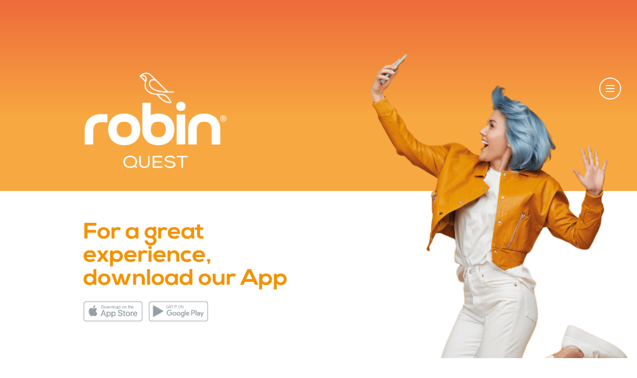

--- FILE ---
content_type: text/html; charset=UTF-8
request_url: https://www.robinquest.com/
body_size: 3082
content:
<!doctype html>
<html lang="en">
<head>
    <meta charset="UTF-8">
    <meta name="viewport"
          content="width=device-width, user-scalable=no, initial-scale=1.0, maximum-scale=1.0, minimum-scale=1.0">
    <meta http-equiv="X-UA-Compatible" content="ie=edge">
    <script src="https://cdn.tailwindcss.com"></script>
    <link rel="icon" href="assets/img/favicon.png">
    <link href="https://fonts.cdnfonts.com/css/helvetica-neue-5" rel="stylesheet">
    <link href="https://fonts.cdnfonts.com/css/nexa-bold" rel="stylesheet">
    <link rel="stylesheet" href="assets/css/styles.css">
    <script src="https://ajax.googleapis.com/ajax/libs/jquery/1.7.1/jquery.min.js" type="text/javascript"></script>
    <title>RobinQuest</title>
</head>
<body>
<header class="h-96 rq-header">
    <nav class="mx-auto flex max-w-7xl items-center justify-between p-6 lg:px-8" aria-label="Global">
        <div class="flex lg:flex-1">
            <a href="#" class="-m-1.5 pt-0 pl-2 lg:pl-36 lg:pt-32">
                <img class=" h-24 w-auto lg:h-48" src="assets/img/LogoRobin.png" alt="">
            </a>
        </div>
        <div class="menu z-30 w-2/3 h-2/3 lg:w-1/3" style="display: none; position: absolute;top: 0;right: 0;">
            <a href="" id="close"><img src="assets/img/icono_cerrar_menu.png" alt="" class="absolute right-0 pr-5 mt-2 hover:scale-105" style="height: 3em"></a>
            <br>
            <ul class="pl-10 pt-20 text-white lg:pl-20" style="font-family:'Nexa'; font-weight: bold;">
                <li class="hover:scale-105"><a href="we.html">WHO WE ARE</a></li>
                <li class="pt-5 hover:scale-105"><a href="pricing.html"> PRICING</a></li>
                <li class="pt-5 hover:scale-105"><a href="faq.html">FAQ</a></li>
                <li class="pt-5 hover:scale-105"><a href="privacy.html">PRIVACY POLICY</a></li>
                <li class="pt-5 hover:scale-105"><a href="terms.html">USER AGREEMENT</a></li>
                <li class="pt-5 hover:scale-105"><a href="https://search.robinquest.com/login">LOGIN</a></li>
                <li class="pt-5 hover:scale-105"><a href="indexES.html">EN/ES</a></li>

            </ul>
        </div>
        <button id="show" class="text-white bg-transparent rounded-full border-2 border-white font-medium text-sm p-2 text-center inline-flex items-center stroke-current z-20 hover:bg-white hover:stroke-amber-400 focus:bg-white focus:stroke-amber-400" type="button">
            <svg
                    class="w-6 h-6"
                    xmlns="http://www.w3.org/2000/svg"
                    fill="none"
                    viewBox="0 0 24 24"
            >
                <path stroke-linecap="round" stroke-linejoin="round" stroke-width="2" d="M4 6h16M4 12h16M4 18h16" />
            </svg>
        </button>

        <!-- Dropdown menu -->
    </nav>
    <!-- Mobile menu, show/hide based on menu open state. -->
    <div class="lg:hidden" role="dialog" aria-modal="true">
        <!-- Background backdrop, show/hide based on slide-over state. -->
    </div>
</header>
    <div class="container bg-white p-6 h-96 relative">
        <img src="assets/img/chica.png" alt="" class="absolute right-0 z-10 chica-sm xl: chica-xl  " style="
    margin-top: -318px;
">
         <img src="assets/img/Titular_eng.png" alt="" class="z-20 relative h-2/5 w-auto pl-2 mt-10 lg:pl-36">
        <br>
        <a href="https://apps.apple.com/tr/app/robinquest/id6448544216">
            <img src="assets/img/AppStore_eng.png" alt="" class="z-20 relative inline h-10 w-auto pl-2 lg:pl-36">
        </a>
        <a href="https://play.google.com/store/apps/details?id=com.robinquest&hl=es_419&gl=US">
          <img src="assets/img/GooglePlay_eng.png" alt="" class="z-20 relative inline h-10 w-auto pl-2">
        </a>
    </div>
    <div class="paper-bg h-48">
    </div>
    <div class="orange-almost-footer-bg h-56 pl-12 lg:pl-48">
    <br>
<!--
    <a href="reg.html">
        <div class=" main-font absolute bg-transparent border-2 border-white rounded-full text-white pl-4 w-64 lg:w-72 hover:bg-white  hover:text-orange-600 hover:transition ease-linear duration-300">
            <p>Subscribe</p>

        </div>

    </a>
-->
    <div class=" main-font  absolute grid text-white  text-sm mt-10 ml-0 grid-rows-4 grid-cols-2 gap-y-1 gap-x-6 z-20 lg: mt-0 lg:ml-80">
            <span>
                <a href="we.html">
                    Who we are
                </a>
            </span>
        <span>
                <a>
                    Contact:
                </a>
            </span>

        <span>
                <a href="pricing.html">Price Model</a>
            </span>

        <span>
                <a href="faq.html">
                    FAQ
                </a>
            </span>
        <span class="text-xs hidden lg:flex">
                <a href="/cdn-cgi/l/email-protection#3c4f454f5d585155527c4e535e55524d49594f48125f5351">
                    <span class="__cf_email__" data-cfemail="cab9b3b9abaea7a3a48ab8a5a8a3a4bbbfafb9bee4a9a5a7">[email&#160;protected]</span>
                </a>
        </span>
        <span class="text-xs lg:hidden">
                <a href="/cdn-cgi/l/email-protection#6a1913190b0e0703042a18050803041b1f0f191e44090507">
                    sysadmin
                </a>
        </span>
        <span class="text-xs lg:hidden">
                <a href="terms.html">
                    User agreement
                </a>
        </span>
        <span class="text-xs  lg:hidden">
                <a href="/cdn-cgi/l/email-protection#97e4eee4f6f3fafef9d7e5f8f5fef9e6e2f2e4e3b9f4f8fa">
                    @robinquest.com
                </a>
        </span>


        <span>
                <a href="terms.html">
                    User agreement
                </a>

            </span>
<!--
        <span class="pl-2">
            <a href="https://www.twitter.com/robinquest_">

                  <svg xmlns="http://www.w3.org/2000/svg" x="0px" y="0px" width="1em" viewBox="0,0,256,256" style="display: inline"><g fill="#ffffff" fill-rule="nonzero" stroke="none" stroke-width="1" stroke-linecap="butt" stroke-linejoin="miter" stroke-miterlimit="10" stroke-dasharray="" stroke-dashoffset="0" font-family="none" font-weight="none" font-size="none" text-anchor="none" style="mix-blend-mode: normal"><g transform="scale(5.12,5.12)"><path d="M11,4c-3.866,0 -7,3.134 -7,7v28c0,3.866 3.134,7 7,7h28c3.866,0 7,-3.134 7,-7v-28c0,-3.866 -3.134,-7 -7,-7zM13.08594,13h7.9375l5.63672,8.00977l6.83984,-8.00977h2.5l-8.21094,9.61328l10.125,14.38672h-7.93555l-6.54102,-9.29297l-7.9375,9.29297h-2.5l9.30859,-10.89648zM16.91406,15l14.10742,20h3.06445l-14.10742,-20z"></path></g></g></svg> robinquest_


            </a>
        </span>
-->
        <span>

                <a href="https://www.instagram.com/robinquest_">
                    <svg xmlns="http://www.w3.org/2000/svg" x="0px" y="0px" width="1em" viewBox="0,0,256,256" style="display: inline">
<g fill="#ffffff" fill-rule="nonzero" stroke="none" stroke-width="1" stroke-linecap="butt" stroke-linejoin="miter" stroke-miterlimit="10" stroke-dasharray="" stroke-dashoffset="0" font-family="none" font-weight="none" font-size="none" text-anchor="none" style="mix-blend-mode: normal"><g transform="scale(5.12,5.12)"><path d="M16,3c-7.17,0 -13,5.83 -13,13v18c0,7.17 5.83,13 13,13h18c7.17,0 13,-5.83 13,-13v-18c0,-7.17 -5.83,-13 -13,-13zM37,11c1.1,0 2,0.9 2,2c0,1.1 -0.9,2 -2,2c-1.1,0 -2,-0.9 -2,-2c0,-1.1 0.9,-2 2,-2zM25,14c6.07,0 11,4.93 11,11c0,6.07 -4.93,11 -11,11c-6.07,0 -11,-4.93 -11,-11c0,-6.07 4.93,-11 11,-11zM25,16c-4.96,0 -9,4.04 -9,9c0,4.96 4.04,9 9,9c4.96,0 9,-4.04 9,-9c0,-4.96 -4.04,-9 -9,-9z"></path></g></g>
</svg> robinquest_
                </a>
        </span>
    </div>
</div>
    <div class="footer-bg h-10">
        <div class="text-white text-center text-md lg: text-xs">
            <p style="padding-top: 0.5em"> © 2023 Blue Origin Data All rights reserved</p>
        </div>
    </div>
    <script data-cfasync="false" src="/cdn-cgi/scripts/5c5dd728/cloudflare-static/email-decode.min.js"></script><script src="https://unpkg.com/flowbite@1.5.1/dist/flowbite.js"></script>
    <script>
        $(document).ready(function(){
            $('#show').click(function() {
                $('.menu').toggle("slide");
            });
            $('#close').click(function (){
                $('.menu').fadeOut()
            })
        });
    </script>
<script defer src="https://static.cloudflareinsights.com/beacon.min.js/vcd15cbe7772f49c399c6a5babf22c1241717689176015" integrity="sha512-ZpsOmlRQV6y907TI0dKBHq9Md29nnaEIPlkf84rnaERnq6zvWvPUqr2ft8M1aS28oN72PdrCzSjY4U6VaAw1EQ==" data-cf-beacon='{"version":"2024.11.0","token":"7345cb2ad9754cdfb51eef298d90518b","r":1,"server_timing":{"name":{"cfCacheStatus":true,"cfEdge":true,"cfExtPri":true,"cfL4":true,"cfOrigin":true,"cfSpeedBrain":true},"location_startswith":null}}' crossorigin="anonymous"></script>
</body>
</html>


--- FILE ---
content_type: text/css
request_url: https://www.robinquest.com/assets/css/styles.css
body_size: -101
content:

.rq-header{
    background: linear-gradient(180deg, hsla(16, 83%, 58%, 1) 0%, hsla(34, 92%, 61%, 1) 61%);

}

.paper-bg{
    background-image:url("../img/fondo_02.png");
}

.orange-almost-footer-bg {
    background-image:url("../img/fondo_03.png") ;
}
.footer-bg{
    background-image: url("../img/fondo_04.png");
}
.menu{
    background: linear-gradient(180deg, hsla(16, 83%, 58%, 1) 0%, hsla(34, 92%, 61%, 1) 61%);
}
.chica-xl{
    height: 68rem;
}
.chica-sm{
    height: 56rem;
}

.main-font{
    font-family: 'Helvetica Neue';
}

--- FILE ---
content_type: text/javascript; charset=utf-8
request_url: https://unpkg.com/flowbite@1.5.1/dist/flowbite.js
body_size: 25630
content:
/******/ (() => { // webpackBootstrap
/******/ 	"use strict";
var __webpack_exports__ = {};

// UNUSED EXPORTS: default

;// CONCATENATED MODULE: ./src/components/accordion.js
function _toConsumableArray(arr) { return _arrayWithoutHoles(arr) || _iterableToArray(arr) || _unsupportedIterableToArray(arr) || _nonIterableSpread(); }

function _nonIterableSpread() { throw new TypeError("Invalid attempt to spread non-iterable instance.\nIn order to be iterable, non-array objects must have a [Symbol.iterator]() method."); }

function _unsupportedIterableToArray(o, minLen) { if (!o) return; if (typeof o === "string") return _arrayLikeToArray(o, minLen); var n = Object.prototype.toString.call(o).slice(8, -1); if (n === "Object" && o.constructor) n = o.constructor.name; if (n === "Map" || n === "Set") return Array.from(o); if (n === "Arguments" || /^(?:Ui|I)nt(?:8|16|32)(?:Clamped)?Array$/.test(n)) return _arrayLikeToArray(o, minLen); }

function _iterableToArray(iter) { if (typeof Symbol !== "undefined" && iter[Symbol.iterator] != null || iter["@@iterator"] != null) return Array.from(iter); }

function _arrayWithoutHoles(arr) { if (Array.isArray(arr)) return _arrayLikeToArray(arr); }

function _arrayLikeToArray(arr, len) { if (len == null || len > arr.length) len = arr.length; for (var i = 0, arr2 = new Array(len); i < len; i++) { arr2[i] = arr[i]; } return arr2; }

function ownKeys(object, enumerableOnly) { var keys = Object.keys(object); if (Object.getOwnPropertySymbols) { var symbols = Object.getOwnPropertySymbols(object); enumerableOnly && (symbols = symbols.filter(function (sym) { return Object.getOwnPropertyDescriptor(object, sym).enumerable; })), keys.push.apply(keys, symbols); } return keys; }

function _objectSpread(target) { for (var i = 1; i < arguments.length; i++) { var source = null != arguments[i] ? arguments[i] : {}; i % 2 ? ownKeys(Object(source), !0).forEach(function (key) { _defineProperty(target, key, source[key]); }) : Object.getOwnPropertyDescriptors ? Object.defineProperties(target, Object.getOwnPropertyDescriptors(source)) : ownKeys(Object(source)).forEach(function (key) { Object.defineProperty(target, key, Object.getOwnPropertyDescriptor(source, key)); }); } return target; }

function _defineProperty(obj, key, value) { if (key in obj) { Object.defineProperty(obj, key, { value: value, enumerable: true, configurable: true, writable: true }); } else { obj[key] = value; } return obj; }

function _classCallCheck(instance, Constructor) { if (!(instance instanceof Constructor)) { throw new TypeError("Cannot call a class as a function"); } }

function _defineProperties(target, props) { for (var i = 0; i < props.length; i++) { var descriptor = props[i]; descriptor.enumerable = descriptor.enumerable || false; descriptor.configurable = true; if ("value" in descriptor) descriptor.writable = true; Object.defineProperty(target, descriptor.key, descriptor); } }

function _createClass(Constructor, protoProps, staticProps) { if (protoProps) _defineProperties(Constructor.prototype, protoProps); if (staticProps) _defineProperties(Constructor, staticProps); Object.defineProperty(Constructor, "prototype", { writable: false }); return Constructor; }

var Default = {
  alwaysOpen: false,
  activeClasses: 'bg-gray-100 dark:bg-gray-800 text-gray-900 dark:text-white',
  inactiveClasses: 'text-gray-500 dark:text-gray-400',
  onOpen: function onOpen() {},
  onClose: function onClose() {},
  onToggle: function onToggle() {}
};

var Accordion = /*#__PURE__*/function () {
  function Accordion() {
    var items = arguments.length > 0 && arguments[0] !== undefined ? arguments[0] : [];
    var options = arguments.length > 1 && arguments[1] !== undefined ? arguments[1] : {};

    _classCallCheck(this, Accordion);

    this._items = items;
    this._options = _objectSpread(_objectSpread({}, Default), options);

    this._init();
  }

  _createClass(Accordion, [{
    key: "_init",
    value: function _init() {
      var _this = this;

      if (this._items.length) {
        // show accordion item based on click
        this._items.map(function (item) {
          if (item.active) {
            _this.open(item.id);
          }

          item.triggerEl.addEventListener('click', function () {
            _this.toggle(item.id);
          });
        });
      }
    }
  }, {
    key: "getItem",
    value: function getItem(id) {
      return this._items.filter(function (item) {
        return item.id === id;
      })[0];
    }
  }, {
    key: "open",
    value: function open(id) {
      var _this2 = this,
          _item$triggerEl$class,
          _item$triggerEl$class2;

      var item = this.getItem(id); // don't hide other accordions if always open

      if (!this._options.alwaysOpen) {
        this._items.map(function (i) {
          if (i !== item) {
            var _i$triggerEl$classLis, _i$triggerEl$classLis2;

            (_i$triggerEl$classLis = i.triggerEl.classList).remove.apply(_i$triggerEl$classLis, _toConsumableArray(_this2._options.activeClasses.split(" ")));

            (_i$triggerEl$classLis2 = i.triggerEl.classList).add.apply(_i$triggerEl$classLis2, _toConsumableArray(_this2._options.inactiveClasses.split(" ")));

            i.targetEl.classList.add('hidden');
            i.triggerEl.setAttribute('aria-expanded', false);
            i.active = false; // rotate icon if set

            if (i.iconEl) {
              i.iconEl.classList.remove('rotate-180');
            }
          }
        });
      } // show active item


      (_item$triggerEl$class = item.triggerEl.classList).add.apply(_item$triggerEl$class, _toConsumableArray(this._options.activeClasses.split(" ")));

      (_item$triggerEl$class2 = item.triggerEl.classList).remove.apply(_item$triggerEl$class2, _toConsumableArray(this._options.inactiveClasses.split(" ")));

      item.triggerEl.setAttribute('aria-expanded', true);
      item.targetEl.classList.remove('hidden');
      item.active = true; // rotate icon if set

      if (item.iconEl) {
        item.iconEl.classList.add('rotate-180');
      } // callback function


      this._options.onOpen(this, item);
    }
  }, {
    key: "toggle",
    value: function toggle(id) {
      var item = this.getItem(id);

      if (item.active) {
        this.close(id);
      } else {
        this.open(id);
      } // callback function


      this._options.onToggle(this, item);
    }
  }, {
    key: "close",
    value: function close(id) {
      var _item$triggerEl$class3, _item$triggerEl$class4;

      var item = this.getItem(id);

      (_item$triggerEl$class3 = item.triggerEl.classList).remove.apply(_item$triggerEl$class3, _toConsumableArray(this._options.activeClasses.split(" ")));

      (_item$triggerEl$class4 = item.triggerEl.classList).add.apply(_item$triggerEl$class4, _toConsumableArray(this._options.inactiveClasses.split(" ")));

      item.targetEl.classList.add('hidden');
      item.triggerEl.setAttribute('aria-expanded', false);
      item.active = false; // rotate icon if set

      if (item.iconEl) {
        item.iconEl.classList.remove('rotate-180');
      } // callback function


      this._options.onClose(this, item);
    }
  }]);

  return Accordion;
}();

window.Accordion = Accordion;

function initAccordion() {
  document.querySelectorAll('[data-accordion]').forEach(function (accordionEl) {
    var alwaysOpen = accordionEl.getAttribute('data-accordion');
    var activeClasses = accordionEl.getAttribute('data-active-classes');
    var inactiveClasses = accordionEl.getAttribute('data-inactive-classes');
    var items = [];
    accordionEl.querySelectorAll('[data-accordion-target]').forEach(function (el) {
      var item = {
        id: el.getAttribute('data-accordion-target'),
        triggerEl: el,
        targetEl: document.querySelector(el.getAttribute('data-accordion-target')),
        iconEl: el.querySelector('[data-accordion-icon]'),
        active: el.getAttribute('aria-expanded') === 'true' ? true : false
      };
      items.push(item);
    });
    new Accordion(items, {
      alwaysOpen: alwaysOpen === 'open' ? true : false,
      activeClasses: activeClasses ? activeClasses : Default.activeClasses,
      inactiveClasses: inactiveClasses ? inactiveClasses : Default.inactiveClasses
    });
  });
}

if (document.readyState !== 'loading') {
  // DOMContentLoaded event were already fired. Perform explicit initialization now
  initAccordion();
} else {
  // DOMContentLoaded event not yet fired, attach initialization process to it
  document.addEventListener('DOMContentLoaded', initAccordion);
}

/* harmony default export */ const accordion = (Accordion);
;// CONCATENATED MODULE: ./src/components/collapse.js
function collapse_ownKeys(object, enumerableOnly) { var keys = Object.keys(object); if (Object.getOwnPropertySymbols) { var symbols = Object.getOwnPropertySymbols(object); enumerableOnly && (symbols = symbols.filter(function (sym) { return Object.getOwnPropertyDescriptor(object, sym).enumerable; })), keys.push.apply(keys, symbols); } return keys; }

function collapse_objectSpread(target) { for (var i = 1; i < arguments.length; i++) { var source = null != arguments[i] ? arguments[i] : {}; i % 2 ? collapse_ownKeys(Object(source), !0).forEach(function (key) { collapse_defineProperty(target, key, source[key]); }) : Object.getOwnPropertyDescriptors ? Object.defineProperties(target, Object.getOwnPropertyDescriptors(source)) : collapse_ownKeys(Object(source)).forEach(function (key) { Object.defineProperty(target, key, Object.getOwnPropertyDescriptor(source, key)); }); } return target; }

function collapse_defineProperty(obj, key, value) { if (key in obj) { Object.defineProperty(obj, key, { value: value, enumerable: true, configurable: true, writable: true }); } else { obj[key] = value; } return obj; }

function collapse_classCallCheck(instance, Constructor) { if (!(instance instanceof Constructor)) { throw new TypeError("Cannot call a class as a function"); } }

function collapse_defineProperties(target, props) { for (var i = 0; i < props.length; i++) { var descriptor = props[i]; descriptor.enumerable = descriptor.enumerable || false; descriptor.configurable = true; if ("value" in descriptor) descriptor.writable = true; Object.defineProperty(target, descriptor.key, descriptor); } }

function collapse_createClass(Constructor, protoProps, staticProps) { if (protoProps) collapse_defineProperties(Constructor.prototype, protoProps); if (staticProps) collapse_defineProperties(Constructor, staticProps); Object.defineProperty(Constructor, "prototype", { writable: false }); return Constructor; }

var collapse_Default = {
  triggerEl: null,
  onCollapse: function onCollapse() {},
  onExpand: function onExpand() {},
  onToggle: function onToggle() {}
};

var Collapse = /*#__PURE__*/function () {
  function Collapse() {
    var targetEl = arguments.length > 0 && arguments[0] !== undefined ? arguments[0] : null;
    var options = arguments.length > 1 ? arguments[1] : undefined;

    collapse_classCallCheck(this, Collapse);

    this._targetEl = targetEl;
    this._triggerEl = options ? options.triggerEl : collapse_Default.triggerEl;
    this._options = collapse_objectSpread(collapse_objectSpread({}, collapse_Default), options);
    this._visible = false;

    this._init();
  }

  collapse_createClass(Collapse, [{
    key: "_init",
    value: function _init() {
      var _this = this;

      if (this._triggerEl) {
        if (this._triggerEl.hasAttribute('aria-expanded')) {
          this._visible = this._triggerEl.getAttribute('aria-expanded') === 'true' ? true : false;
        } else {
          // fix until v2 not to break previous single collapses which became dismiss
          this._visible = this._targetEl.classList.contains('hidden') ? false : true;
        }

        this._triggerEl.addEventListener('click', function () {
          _this._visible ? _this.collapse() : _this.expand();
        });
      }
    }
  }, {
    key: "collapse",
    value: function collapse() {
      this._targetEl.classList.add('hidden');

      if (this._triggerEl) {
        this._triggerEl.setAttribute('aria-expanded', 'false');
      }

      this._visible = false; // callback function

      this._options.onCollapse(this);
    }
  }, {
    key: "expand",
    value: function expand() {
      this._targetEl.classList.remove('hidden');

      if (this._triggerEl) {
        this._triggerEl.setAttribute('aria-expanded', 'true');
      }

      this._visible = true; // callback function

      this._options.onExpand(this);
    }
  }, {
    key: "toggle",
    value: function toggle() {
      if (this._visible) {
        this.collapse();
      } else {
        this.expand();
      }
    }
  }]);

  return Collapse;
}();

window.Collapse = Collapse;

function initCollapse() {
  document.querySelectorAll('[data-collapse-toggle]').forEach(function (triggerEl) {
    var targetEl = document.getElementById(triggerEl.getAttribute('data-collapse-toggle'));
    new Collapse(targetEl, {
      triggerEl: triggerEl
    });
  });
}

if (document.readyState !== 'loading') {
  // DOMContentLoaded event were already fired. Perform explicit initialization now
  initCollapse();
} else {
  // DOMContentLoaded event not yet fired, attach initialization process to it
  document.addEventListener('DOMContentLoaded', initCollapse);
}

/* harmony default export */ const collapse = (Collapse);
;// CONCATENATED MODULE: ./src/components/carousel.js
function carousel_toConsumableArray(arr) { return carousel_arrayWithoutHoles(arr) || carousel_iterableToArray(arr) || carousel_unsupportedIterableToArray(arr) || carousel_nonIterableSpread(); }

function carousel_nonIterableSpread() { throw new TypeError("Invalid attempt to spread non-iterable instance.\nIn order to be iterable, non-array objects must have a [Symbol.iterator]() method."); }

function carousel_unsupportedIterableToArray(o, minLen) { if (!o) return; if (typeof o === "string") return carousel_arrayLikeToArray(o, minLen); var n = Object.prototype.toString.call(o).slice(8, -1); if (n === "Object" && o.constructor) n = o.constructor.name; if (n === "Map" || n === "Set") return Array.from(o); if (n === "Arguments" || /^(?:Ui|I)nt(?:8|16|32)(?:Clamped)?Array$/.test(n)) return carousel_arrayLikeToArray(o, minLen); }

function carousel_iterableToArray(iter) { if (typeof Symbol !== "undefined" && iter[Symbol.iterator] != null || iter["@@iterator"] != null) return Array.from(iter); }

function carousel_arrayWithoutHoles(arr) { if (Array.isArray(arr)) return carousel_arrayLikeToArray(arr); }

function carousel_arrayLikeToArray(arr, len) { if (len == null || len > arr.length) len = arr.length; for (var i = 0, arr2 = new Array(len); i < len; i++) { arr2[i] = arr[i]; } return arr2; }

function carousel_ownKeys(object, enumerableOnly) { var keys = Object.keys(object); if (Object.getOwnPropertySymbols) { var symbols = Object.getOwnPropertySymbols(object); enumerableOnly && (symbols = symbols.filter(function (sym) { return Object.getOwnPropertyDescriptor(object, sym).enumerable; })), keys.push.apply(keys, symbols); } return keys; }

function carousel_objectSpread(target) { for (var i = 1; i < arguments.length; i++) { var source = null != arguments[i] ? arguments[i] : {}; i % 2 ? carousel_ownKeys(Object(source), !0).forEach(function (key) { carousel_defineProperty(target, key, source[key]); }) : Object.getOwnPropertyDescriptors ? Object.defineProperties(target, Object.getOwnPropertyDescriptors(source)) : carousel_ownKeys(Object(source)).forEach(function (key) { Object.defineProperty(target, key, Object.getOwnPropertyDescriptor(source, key)); }); } return target; }

function carousel_defineProperty(obj, key, value) { if (key in obj) { Object.defineProperty(obj, key, { value: value, enumerable: true, configurable: true, writable: true }); } else { obj[key] = value; } return obj; }

function carousel_classCallCheck(instance, Constructor) { if (!(instance instanceof Constructor)) { throw new TypeError("Cannot call a class as a function"); } }

function carousel_defineProperties(target, props) { for (var i = 0; i < props.length; i++) { var descriptor = props[i]; descriptor.enumerable = descriptor.enumerable || false; descriptor.configurable = true; if ("value" in descriptor) descriptor.writable = true; Object.defineProperty(target, descriptor.key, descriptor); } }

function carousel_createClass(Constructor, protoProps, staticProps) { if (protoProps) carousel_defineProperties(Constructor.prototype, protoProps); if (staticProps) carousel_defineProperties(Constructor, staticProps); Object.defineProperty(Constructor, "prototype", { writable: false }); return Constructor; }

var carousel_Default = {
  defaultPosition: 0,
  indicators: {
    items: [],
    activeClasses: 'bg-white dark:bg-gray-800',
    inactiveClasses: 'bg-white/50 dark:bg-gray-800/50 hover:bg-white dark:hover:bg-gray-800'
  },
  interval: 3000,
  onNext: function onNext() {},
  onPrev: function onPrev() {},
  onChange: function onChange() {}
};

var Carousel = /*#__PURE__*/function () {
  function Carousel() {
    var items = arguments.length > 0 && arguments[0] !== undefined ? arguments[0] : [];
    var options = arguments.length > 1 && arguments[1] !== undefined ? arguments[1] : {};

    carousel_classCallCheck(this, Carousel);

    this._items = items;
    this._options = carousel_objectSpread(carousel_objectSpread(carousel_objectSpread({}, carousel_Default), options), {}, {
      indicators: carousel_objectSpread(carousel_objectSpread({}, carousel_Default.indicators), options.indicators)
    });
    this._activeItem = this.getItem(this._options.defaultPosition);
    this._indicators = this._options.indicators.items;
    this._interval = null;

    this._init();
  }
  /**
   * Initialise carousel and items based on active one
   */


  carousel_createClass(Carousel, [{
    key: "_init",
    value: function _init() {
      var _this = this;

      this._items.map(function (item) {
        item.el.classList.add('absolute', 'inset-0', 'transition-all', 'transform');
      }); // if no active item is set then first position is default


      if (this._getActiveItem()) {
        this.slideTo(this._getActiveItem().position);
      } else {
        this.slideTo(0);
      }

      this._indicators.map(function (indicator, position) {
        indicator.el.addEventListener('click', function () {
          _this.slideTo(position);
        });
      });
    }
  }, {
    key: "getItem",
    value: function getItem(position) {
      return this._items[position];
    }
    /**
     * Slide to the element based on id
     * @param {*} position 
     */

  }, {
    key: "slideTo",
    value: function slideTo(position) {
      var nextItem = this._items[position];
      var rotationItems = {
        'left': nextItem.position === 0 ? this._items[this._items.length - 1] : this._items[nextItem.position - 1],
        'middle': nextItem,
        'right': nextItem.position === this._items.length - 1 ? this._items[0] : this._items[nextItem.position + 1]
      };

      this._rotate(rotationItems);

      this._setActiveItem(nextItem.position);

      if (this._interval) {
        this.pause();
        this.cycle();
      }

      this._options.onChange(this);
    }
    /**
     * Based on the currently active item it will go to the next position
     */

  }, {
    key: "next",
    value: function next() {
      var activeItem = this._getActiveItem();

      var nextItem = null; // check if last item

      if (activeItem.position === this._items.length - 1) {
        nextItem = this._items[0];
      } else {
        nextItem = this._items[activeItem.position + 1];
      }

      this.slideTo(nextItem.position); // callback function

      this._options.onNext(this);
    }
    /**
     * Based on the currently active item it will go to the previous position
     */

  }, {
    key: "prev",
    value: function prev() {
      var activeItem = this._getActiveItem();

      var prevItem = null; // check if first item

      if (activeItem.position === 0) {
        prevItem = this._items[this._items.length - 1];
      } else {
        prevItem = this._items[activeItem.position - 1];
      }

      this.slideTo(prevItem.position); // callback function

      this._options.onPrev(this);
    }
    /**
     * This method applies the transform classes based on the left, middle, and right rotation carousel items
     * @param {*} rotationItems 
     */

  }, {
    key: "_rotate",
    value: function _rotate(rotationItems) {
      // reset
      this._items.map(function (item) {
        item.el.classList.add('hidden');
      }); // left item (previously active)


      rotationItems.left.el.classList.remove('-translate-x-full', 'translate-x-full', 'translate-x-0', 'hidden', 'z-20');
      rotationItems.left.el.classList.add('-translate-x-full', 'z-10'); // currently active item

      rotationItems.middle.el.classList.remove('-translate-x-full', 'translate-x-full', 'translate-x-0', 'hidden', 'z-10');
      rotationItems.middle.el.classList.add('translate-x-0', 'z-20'); // right item (upcoming active)

      rotationItems.right.el.classList.remove('-translate-x-full', 'translate-x-full', 'translate-x-0', 'hidden', 'z-20');
      rotationItems.right.el.classList.add('translate-x-full', 'z-10');
    }
    /**
     * Set an interval to cycle through the carousel items
     */

  }, {
    key: "cycle",
    value: function cycle() {
      var _this2 = this;

      this._interval = setInterval(function () {
        _this2.next();
      }, this._options.interval);
    }
    /**
     * Clears the cycling interval
     */

  }, {
    key: "pause",
    value: function pause() {
      clearInterval(this._interval);
    }
    /**
     * Get the currently active item
     */

  }, {
    key: "_getActiveItem",
    value: function _getActiveItem() {
      return this._activeItem;
    }
    /**
     * Set the currently active item and data attribute
     * @param {*} position 
     */

  }, {
    key: "_setActiveItem",
    value: function _setActiveItem(position) {
      var _this3 = this;

      this._activeItem = this._items[position]; // update the indicators if available

      if (this._indicators.length) {
        var _this$_indicators$pos, _this$_indicators$pos2;

        this._indicators.map(function (indicator) {
          var _indicator$el$classLi, _indicator$el$classLi2;

          indicator.el.setAttribute('aria-current', 'false');

          (_indicator$el$classLi = indicator.el.classList).remove.apply(_indicator$el$classLi, carousel_toConsumableArray(_this3._options.indicators.activeClasses.split(" ")));

          (_indicator$el$classLi2 = indicator.el.classList).add.apply(_indicator$el$classLi2, carousel_toConsumableArray(_this3._options.indicators.inactiveClasses.split(" ")));
        });

        (_this$_indicators$pos = this._indicators[position].el.classList).add.apply(_this$_indicators$pos, carousel_toConsumableArray(this._options.indicators.activeClasses.split(" ")));

        (_this$_indicators$pos2 = this._indicators[position].el.classList).remove.apply(_this$_indicators$pos2, carousel_toConsumableArray(this._options.indicators.inactiveClasses.split(" ")));

        this._indicators[position].el.setAttribute('aria-current', 'true');
      }
    }
  }]);

  return Carousel;
}();

window.Carousel = Carousel;

function initCarousel() {
  document.querySelectorAll('[data-carousel]').forEach(function (carouselEl) {
    var interval = carouselEl.getAttribute('data-carousel-interval');
    var slide = carouselEl.getAttribute('data-carousel') === 'slide' ? true : false;
    var items = [];
    var defaultPosition = 0;

    if (carouselEl.querySelectorAll('[data-carousel-item]').length) {
      carousel_toConsumableArray(carouselEl.querySelectorAll('[data-carousel-item]')).map(function (carouselItemEl, position) {
        items.push({
          position: position,
          el: carouselItemEl
        });

        if (carouselItemEl.getAttribute('data-carousel-item') === 'active') {
          defaultPosition = position;
        }
      });
    }

    var indicators = [];

    if (carouselEl.querySelectorAll('[data-carousel-slide-to]').length) {
      carousel_toConsumableArray(carouselEl.querySelectorAll('[data-carousel-slide-to]')).map(function (indicatorEl) {
        indicators.push({
          position: indicatorEl.getAttribute('data-carousel-slide-to'),
          el: indicatorEl
        });
      });
    }

    var carousel = new Carousel(items, {
      defaultPosition: defaultPosition,
      indicators: {
        items: indicators
      },
      interval: interval ? interval : carousel_Default.interval
    });

    if (slide) {
      carousel.cycle();
    } // check for controls


    var carouselNextEl = carouselEl.querySelector('[data-carousel-next]');
    var carouselPrevEl = carouselEl.querySelector('[data-carousel-prev]');

    if (carouselNextEl) {
      carouselNextEl.addEventListener('click', function () {
        carousel.next();
      });
    }

    if (carouselPrevEl) {
      carouselPrevEl.addEventListener('click', function () {
        carousel.prev();
      });
    }
  });
}

if (document.readyState !== 'loading') {
  // DOMContentLoaded event were already fired. Perform explicit initialization now
  initCarousel();
} else {
  // DOMContentLoaded event not yet fired, attach initialization process to it
  document.addEventListener('DOMContentLoaded', initCarousel);
}

/* harmony default export */ const carousel = (Carousel);
;// CONCATENATED MODULE: ./src/components/dismiss.js
function dismiss_ownKeys(object, enumerableOnly) { var keys = Object.keys(object); if (Object.getOwnPropertySymbols) { var symbols = Object.getOwnPropertySymbols(object); enumerableOnly && (symbols = symbols.filter(function (sym) { return Object.getOwnPropertyDescriptor(object, sym).enumerable; })), keys.push.apply(keys, symbols); } return keys; }

function dismiss_objectSpread(target) { for (var i = 1; i < arguments.length; i++) { var source = null != arguments[i] ? arguments[i] : {}; i % 2 ? dismiss_ownKeys(Object(source), !0).forEach(function (key) { dismiss_defineProperty(target, key, source[key]); }) : Object.getOwnPropertyDescriptors ? Object.defineProperties(target, Object.getOwnPropertyDescriptors(source)) : dismiss_ownKeys(Object(source)).forEach(function (key) { Object.defineProperty(target, key, Object.getOwnPropertyDescriptor(source, key)); }); } return target; }

function dismiss_defineProperty(obj, key, value) { if (key in obj) { Object.defineProperty(obj, key, { value: value, enumerable: true, configurable: true, writable: true }); } else { obj[key] = value; } return obj; }

function dismiss_classCallCheck(instance, Constructor) { if (!(instance instanceof Constructor)) { throw new TypeError("Cannot call a class as a function"); } }

function dismiss_defineProperties(target, props) { for (var i = 0; i < props.length; i++) { var descriptor = props[i]; descriptor.enumerable = descriptor.enumerable || false; descriptor.configurable = true; if ("value" in descriptor) descriptor.writable = true; Object.defineProperty(target, descriptor.key, descriptor); } }

function dismiss_createClass(Constructor, protoProps, staticProps) { if (protoProps) dismiss_defineProperties(Constructor.prototype, protoProps); if (staticProps) dismiss_defineProperties(Constructor, staticProps); Object.defineProperty(Constructor, "prototype", { writable: false }); return Constructor; }

var dismiss_Default = {
  triggerEl: null,
  transition: 'transition-opacity',
  duration: 300,
  timing: 'ease-out',
  onHide: function onHide() {}
};

var Dismiss = /*#__PURE__*/function () {
  function Dismiss() {
    var targetEl = arguments.length > 0 && arguments[0] !== undefined ? arguments[0] : null;
    var options = arguments.length > 1 && arguments[1] !== undefined ? arguments[1] : {};

    dismiss_classCallCheck(this, Dismiss);

    this._targetEl = targetEl;
    this._triggerEl = options ? options.triggerEl : dismiss_Default.triggerEl;
    this._options = dismiss_objectSpread(dismiss_objectSpread({}, dismiss_Default), options);

    this._init();
  }

  dismiss_createClass(Dismiss, [{
    key: "_init",
    value: function _init() {
      var _this = this;

      if (this._triggerEl) {
        this._triggerEl.addEventListener('click', function () {
          _this.hide();
        });
      }
    }
  }, {
    key: "hide",
    value: function hide() {
      var _this2 = this;

      this._targetEl.classList.add(this._options.transition, "duration-".concat(this._options.duration), this._options.timing, 'opacity-0');

      setTimeout(function () {
        _this2._targetEl.classList.add('hidden');
      }, this._options.duration); // callback function

      this._options.onHide(this, this._targetEl);
    }
  }]);

  return Dismiss;
}();

window.Dismiss = Dismiss;

function initDismiss() {
  document.querySelectorAll('[data-dismiss-target]').forEach(function (triggerEl) {
    var targetEl = document.querySelector(triggerEl.getAttribute('data-dismiss-target'));
    new Dismiss(targetEl, {
      triggerEl: triggerEl
    });
  });
}

if (document.readyState !== 'loading') {
  // DOMContentLoaded event were already fired. Perform explicit initialization now
  initDismiss();
} else {
  // DOMContentLoaded event not yet fired, attach initialization process to it
  document.addEventListener('DOMContentLoaded', initDismiss);
}

/* harmony default export */ const dismiss = (Dismiss);
;// CONCATENATED MODULE: ./node_modules/@popperjs/core/lib/dom-utils/getWindow.js
function getWindow(node) {
  if (node == null) {
    return window;
  }

  if (node.toString() !== '[object Window]') {
    var ownerDocument = node.ownerDocument;
    return ownerDocument ? ownerDocument.defaultView || window : window;
  }

  return node;
}
;// CONCATENATED MODULE: ./node_modules/@popperjs/core/lib/dom-utils/instanceOf.js


function isElement(node) {
  var OwnElement = getWindow(node).Element;
  return node instanceof OwnElement || node instanceof Element;
}

function isHTMLElement(node) {
  var OwnElement = getWindow(node).HTMLElement;
  return node instanceof OwnElement || node instanceof HTMLElement;
}

function isShadowRoot(node) {
  // IE 11 has no ShadowRoot
  if (typeof ShadowRoot === 'undefined') {
    return false;
  }

  var OwnElement = getWindow(node).ShadowRoot;
  return node instanceof OwnElement || node instanceof ShadowRoot;
}


;// CONCATENATED MODULE: ./node_modules/@popperjs/core/lib/utils/math.js
var math_max = Math.max;
var math_min = Math.min;
var round = Math.round;
;// CONCATENATED MODULE: ./node_modules/@popperjs/core/lib/dom-utils/getBoundingClientRect.js


function getBoundingClientRect(element, includeScale) {
  if (includeScale === void 0) {
    includeScale = false;
  }

  var rect = element.getBoundingClientRect();
  var scaleX = 1;
  var scaleY = 1;

  if (isHTMLElement(element) && includeScale) {
    var offsetHeight = element.offsetHeight;
    var offsetWidth = element.offsetWidth; // Do not attempt to divide by 0, otherwise we get `Infinity` as scale
    // Fallback to 1 in case both values are `0`

    if (offsetWidth > 0) {
      scaleX = round(rect.width) / offsetWidth || 1;
    }

    if (offsetHeight > 0) {
      scaleY = round(rect.height) / offsetHeight || 1;
    }
  }

  return {
    width: rect.width / scaleX,
    height: rect.height / scaleY,
    top: rect.top / scaleY,
    right: rect.right / scaleX,
    bottom: rect.bottom / scaleY,
    left: rect.left / scaleX,
    x: rect.left / scaleX,
    y: rect.top / scaleY
  };
}
;// CONCATENATED MODULE: ./node_modules/@popperjs/core/lib/dom-utils/getWindowScroll.js

function getWindowScroll(node) {
  var win = getWindow(node);
  var scrollLeft = win.pageXOffset;
  var scrollTop = win.pageYOffset;
  return {
    scrollLeft: scrollLeft,
    scrollTop: scrollTop
  };
}
;// CONCATENATED MODULE: ./node_modules/@popperjs/core/lib/dom-utils/getHTMLElementScroll.js
function getHTMLElementScroll(element) {
  return {
    scrollLeft: element.scrollLeft,
    scrollTop: element.scrollTop
  };
}
;// CONCATENATED MODULE: ./node_modules/@popperjs/core/lib/dom-utils/getNodeScroll.js




function getNodeScroll(node) {
  if (node === getWindow(node) || !isHTMLElement(node)) {
    return getWindowScroll(node);
  } else {
    return getHTMLElementScroll(node);
  }
}
;// CONCATENATED MODULE: ./node_modules/@popperjs/core/lib/dom-utils/getNodeName.js
function getNodeName(element) {
  return element ? (element.nodeName || '').toLowerCase() : null;
}
;// CONCATENATED MODULE: ./node_modules/@popperjs/core/lib/dom-utils/getDocumentElement.js

function getDocumentElement(element) {
  // $FlowFixMe[incompatible-return]: assume body is always available
  return ((isElement(element) ? element.ownerDocument : // $FlowFixMe[prop-missing]
  element.document) || window.document).documentElement;
}
;// CONCATENATED MODULE: ./node_modules/@popperjs/core/lib/dom-utils/getWindowScrollBarX.js



function getWindowScrollBarX(element) {
  // If <html> has a CSS width greater than the viewport, then this will be
  // incorrect for RTL.
  // Popper 1 is broken in this case and never had a bug report so let's assume
  // it's not an issue. I don't think anyone ever specifies width on <html>
  // anyway.
  // Browsers where the left scrollbar doesn't cause an issue report `0` for
  // this (e.g. Edge 2019, IE11, Safari)
  return getBoundingClientRect(getDocumentElement(element)).left + getWindowScroll(element).scrollLeft;
}
;// CONCATENATED MODULE: ./node_modules/@popperjs/core/lib/dom-utils/getComputedStyle.js

function getComputedStyle(element) {
  return getWindow(element).getComputedStyle(element);
}
;// CONCATENATED MODULE: ./node_modules/@popperjs/core/lib/dom-utils/isScrollParent.js

function isScrollParent(element) {
  // Firefox wants us to check `-x` and `-y` variations as well
  var _getComputedStyle = getComputedStyle(element),
      overflow = _getComputedStyle.overflow,
      overflowX = _getComputedStyle.overflowX,
      overflowY = _getComputedStyle.overflowY;

  return /auto|scroll|overlay|hidden/.test(overflow + overflowY + overflowX);
}
;// CONCATENATED MODULE: ./node_modules/@popperjs/core/lib/dom-utils/getCompositeRect.js









function isElementScaled(element) {
  var rect = element.getBoundingClientRect();
  var scaleX = round(rect.width) / element.offsetWidth || 1;
  var scaleY = round(rect.height) / element.offsetHeight || 1;
  return scaleX !== 1 || scaleY !== 1;
} // Returns the composite rect of an element relative to its offsetParent.
// Composite means it takes into account transforms as well as layout.


function getCompositeRect(elementOrVirtualElement, offsetParent, isFixed) {
  if (isFixed === void 0) {
    isFixed = false;
  }

  var isOffsetParentAnElement = isHTMLElement(offsetParent);
  var offsetParentIsScaled = isHTMLElement(offsetParent) && isElementScaled(offsetParent);
  var documentElement = getDocumentElement(offsetParent);
  var rect = getBoundingClientRect(elementOrVirtualElement, offsetParentIsScaled);
  var scroll = {
    scrollLeft: 0,
    scrollTop: 0
  };
  var offsets = {
    x: 0,
    y: 0
  };

  if (isOffsetParentAnElement || !isOffsetParentAnElement && !isFixed) {
    if (getNodeName(offsetParent) !== 'body' || // https://github.com/popperjs/popper-core/issues/1078
    isScrollParent(documentElement)) {
      scroll = getNodeScroll(offsetParent);
    }

    if (isHTMLElement(offsetParent)) {
      offsets = getBoundingClientRect(offsetParent, true);
      offsets.x += offsetParent.clientLeft;
      offsets.y += offsetParent.clientTop;
    } else if (documentElement) {
      offsets.x = getWindowScrollBarX(documentElement);
    }
  }

  return {
    x: rect.left + scroll.scrollLeft - offsets.x,
    y: rect.top + scroll.scrollTop - offsets.y,
    width: rect.width,
    height: rect.height
  };
}
;// CONCATENATED MODULE: ./node_modules/@popperjs/core/lib/dom-utils/getLayoutRect.js
 // Returns the layout rect of an element relative to its offsetParent. Layout
// means it doesn't take into account transforms.

function getLayoutRect(element) {
  var clientRect = getBoundingClientRect(element); // Use the clientRect sizes if it's not been transformed.
  // Fixes https://github.com/popperjs/popper-core/issues/1223

  var width = element.offsetWidth;
  var height = element.offsetHeight;

  if (Math.abs(clientRect.width - width) <= 1) {
    width = clientRect.width;
  }

  if (Math.abs(clientRect.height - height) <= 1) {
    height = clientRect.height;
  }

  return {
    x: element.offsetLeft,
    y: element.offsetTop,
    width: width,
    height: height
  };
}
;// CONCATENATED MODULE: ./node_modules/@popperjs/core/lib/dom-utils/getParentNode.js



function getParentNode(element) {
  if (getNodeName(element) === 'html') {
    return element;
  }

  return (// this is a quicker (but less type safe) way to save quite some bytes from the bundle
    // $FlowFixMe[incompatible-return]
    // $FlowFixMe[prop-missing]
    element.assignedSlot || // step into the shadow DOM of the parent of a slotted node
    element.parentNode || ( // DOM Element detected
    isShadowRoot(element) ? element.host : null) || // ShadowRoot detected
    // $FlowFixMe[incompatible-call]: HTMLElement is a Node
    getDocumentElement(element) // fallback

  );
}
;// CONCATENATED MODULE: ./node_modules/@popperjs/core/lib/dom-utils/getScrollParent.js




function getScrollParent(node) {
  if (['html', 'body', '#document'].indexOf(getNodeName(node)) >= 0) {
    // $FlowFixMe[incompatible-return]: assume body is always available
    return node.ownerDocument.body;
  }

  if (isHTMLElement(node) && isScrollParent(node)) {
    return node;
  }

  return getScrollParent(getParentNode(node));
}
;// CONCATENATED MODULE: ./node_modules/@popperjs/core/lib/dom-utils/listScrollParents.js




/*
given a DOM element, return the list of all scroll parents, up the list of ancesors
until we get to the top window object. This list is what we attach scroll listeners
to, because if any of these parent elements scroll, we'll need to re-calculate the
reference element's position.
*/

function listScrollParents(element, list) {
  var _element$ownerDocumen;

  if (list === void 0) {
    list = [];
  }

  var scrollParent = getScrollParent(element);
  var isBody = scrollParent === ((_element$ownerDocumen = element.ownerDocument) == null ? void 0 : _element$ownerDocumen.body);
  var win = getWindow(scrollParent);
  var target = isBody ? [win].concat(win.visualViewport || [], isScrollParent(scrollParent) ? scrollParent : []) : scrollParent;
  var updatedList = list.concat(target);
  return isBody ? updatedList : // $FlowFixMe[incompatible-call]: isBody tells us target will be an HTMLElement here
  updatedList.concat(listScrollParents(getParentNode(target)));
}
;// CONCATENATED MODULE: ./node_modules/@popperjs/core/lib/dom-utils/isTableElement.js

function isTableElement(element) {
  return ['table', 'td', 'th'].indexOf(getNodeName(element)) >= 0;
}
;// CONCATENATED MODULE: ./node_modules/@popperjs/core/lib/dom-utils/getOffsetParent.js







function getTrueOffsetParent(element) {
  if (!isHTMLElement(element) || // https://github.com/popperjs/popper-core/issues/837
  getComputedStyle(element).position === 'fixed') {
    return null;
  }

  return element.offsetParent;
} // `.offsetParent` reports `null` for fixed elements, while absolute elements
// return the containing block


function getContainingBlock(element) {
  var isFirefox = navigator.userAgent.toLowerCase().indexOf('firefox') !== -1;
  var isIE = navigator.userAgent.indexOf('Trident') !== -1;

  if (isIE && isHTMLElement(element)) {
    // In IE 9, 10 and 11 fixed elements containing block is always established by the viewport
    var elementCss = getComputedStyle(element);

    if (elementCss.position === 'fixed') {
      return null;
    }
  }

  var currentNode = getParentNode(element);

  while (isHTMLElement(currentNode) && ['html', 'body'].indexOf(getNodeName(currentNode)) < 0) {
    var css = getComputedStyle(currentNode); // This is non-exhaustive but covers the most common CSS properties that
    // create a containing block.
    // https://developer.mozilla.org/en-US/docs/Web/CSS/Containing_block#identifying_the_containing_block

    if (css.transform !== 'none' || css.perspective !== 'none' || css.contain === 'paint' || ['transform', 'perspective'].indexOf(css.willChange) !== -1 || isFirefox && css.willChange === 'filter' || isFirefox && css.filter && css.filter !== 'none') {
      return currentNode;
    } else {
      currentNode = currentNode.parentNode;
    }
  }

  return null;
} // Gets the closest ancestor positioned element. Handles some edge cases,
// such as table ancestors and cross browser bugs.


function getOffsetParent(element) {
  var window = getWindow(element);
  var offsetParent = getTrueOffsetParent(element);

  while (offsetParent && isTableElement(offsetParent) && getComputedStyle(offsetParent).position === 'static') {
    offsetParent = getTrueOffsetParent(offsetParent);
  }

  if (offsetParent && (getNodeName(offsetParent) === 'html' || getNodeName(offsetParent) === 'body' && getComputedStyle(offsetParent).position === 'static')) {
    return window;
  }

  return offsetParent || getContainingBlock(element) || window;
}
;// CONCATENATED MODULE: ./node_modules/@popperjs/core/lib/enums.js
var enums_top = 'top';
var bottom = 'bottom';
var right = 'right';
var left = 'left';
var auto = 'auto';
var basePlacements = [enums_top, bottom, right, left];
var start = 'start';
var end = 'end';
var clippingParents = 'clippingParents';
var viewport = 'viewport';
var popper = 'popper';
var reference = 'reference';
var variationPlacements = /*#__PURE__*/basePlacements.reduce(function (acc, placement) {
  return acc.concat([placement + "-" + start, placement + "-" + end]);
}, []);
var enums_placements = /*#__PURE__*/[].concat(basePlacements, [auto]).reduce(function (acc, placement) {
  return acc.concat([placement, placement + "-" + start, placement + "-" + end]);
}, []); // modifiers that need to read the DOM

var beforeRead = 'beforeRead';
var read = 'read';
var afterRead = 'afterRead'; // pure-logic modifiers

var beforeMain = 'beforeMain';
var main = 'main';
var afterMain = 'afterMain'; // modifier with the purpose to write to the DOM (or write into a framework state)

var beforeWrite = 'beforeWrite';
var write = 'write';
var afterWrite = 'afterWrite';
var modifierPhases = [beforeRead, read, afterRead, beforeMain, main, afterMain, beforeWrite, write, afterWrite];
;// CONCATENATED MODULE: ./node_modules/@popperjs/core/lib/utils/orderModifiers.js
 // source: https://stackoverflow.com/questions/49875255

function order(modifiers) {
  var map = new Map();
  var visited = new Set();
  var result = [];
  modifiers.forEach(function (modifier) {
    map.set(modifier.name, modifier);
  }); // On visiting object, check for its dependencies and visit them recursively

  function sort(modifier) {
    visited.add(modifier.name);
    var requires = [].concat(modifier.requires || [], modifier.requiresIfExists || []);
    requires.forEach(function (dep) {
      if (!visited.has(dep)) {
        var depModifier = map.get(dep);

        if (depModifier) {
          sort(depModifier);
        }
      }
    });
    result.push(modifier);
  }

  modifiers.forEach(function (modifier) {
    if (!visited.has(modifier.name)) {
      // check for visited object
      sort(modifier);
    }
  });
  return result;
}

function orderModifiers(modifiers) {
  // order based on dependencies
  var orderedModifiers = order(modifiers); // order based on phase

  return modifierPhases.reduce(function (acc, phase) {
    return acc.concat(orderedModifiers.filter(function (modifier) {
      return modifier.phase === phase;
    }));
  }, []);
}
;// CONCATENATED MODULE: ./node_modules/@popperjs/core/lib/utils/debounce.js
function debounce(fn) {
  var pending;
  return function () {
    if (!pending) {
      pending = new Promise(function (resolve) {
        Promise.resolve().then(function () {
          pending = undefined;
          resolve(fn());
        });
      });
    }

    return pending;
  };
}
;// CONCATENATED MODULE: ./node_modules/@popperjs/core/lib/utils/mergeByName.js
function mergeByName(modifiers) {
  var merged = modifiers.reduce(function (merged, current) {
    var existing = merged[current.name];
    merged[current.name] = existing ? Object.assign({}, existing, current, {
      options: Object.assign({}, existing.options, current.options),
      data: Object.assign({}, existing.data, current.data)
    }) : current;
    return merged;
  }, {}); // IE11 does not support Object.values

  return Object.keys(merged).map(function (key) {
    return merged[key];
  });
}
;// CONCATENATED MODULE: ./node_modules/@popperjs/core/lib/createPopper.js














var INVALID_ELEMENT_ERROR = 'Popper: Invalid reference or popper argument provided. They must be either a DOM element or virtual element.';
var INFINITE_LOOP_ERROR = 'Popper: An infinite loop in the modifiers cycle has been detected! The cycle has been interrupted to prevent a browser crash.';
var DEFAULT_OPTIONS = {
  placement: 'bottom',
  modifiers: [],
  strategy: 'absolute'
};

function areValidElements() {
  for (var _len = arguments.length, args = new Array(_len), _key = 0; _key < _len; _key++) {
    args[_key] = arguments[_key];
  }

  return !args.some(function (element) {
    return !(element && typeof element.getBoundingClientRect === 'function');
  });
}

function popperGenerator(generatorOptions) {
  if (generatorOptions === void 0) {
    generatorOptions = {};
  }

  var _generatorOptions = generatorOptions,
      _generatorOptions$def = _generatorOptions.defaultModifiers,
      defaultModifiers = _generatorOptions$def === void 0 ? [] : _generatorOptions$def,
      _generatorOptions$def2 = _generatorOptions.defaultOptions,
      defaultOptions = _generatorOptions$def2 === void 0 ? DEFAULT_OPTIONS : _generatorOptions$def2;
  return function createPopper(reference, popper, options) {
    if (options === void 0) {
      options = defaultOptions;
    }

    var state = {
      placement: 'bottom',
      orderedModifiers: [],
      options: Object.assign({}, DEFAULT_OPTIONS, defaultOptions),
      modifiersData: {},
      elements: {
        reference: reference,
        popper: popper
      },
      attributes: {},
      styles: {}
    };
    var effectCleanupFns = [];
    var isDestroyed = false;
    var instance = {
      state: state,
      setOptions: function setOptions(setOptionsAction) {
        var options = typeof setOptionsAction === 'function' ? setOptionsAction(state.options) : setOptionsAction;
        cleanupModifierEffects();
        state.options = Object.assign({}, defaultOptions, state.options, options);
        state.scrollParents = {
          reference: isElement(reference) ? listScrollParents(reference) : reference.contextElement ? listScrollParents(reference.contextElement) : [],
          popper: listScrollParents(popper)
        }; // Orders the modifiers based on their dependencies and `phase`
        // properties

        var orderedModifiers = orderModifiers(mergeByName([].concat(defaultModifiers, state.options.modifiers))); // Strip out disabled modifiers

        state.orderedModifiers = orderedModifiers.filter(function (m) {
          return m.enabled;
        }); // Validate the provided modifiers so that the consumer will get warned
        // if one of the modifiers is invalid for any reason

        if (false) { var _getComputedStyle, marginTop, marginRight, marginBottom, marginLeft, flipModifier, modifiers; }

        runModifierEffects();
        return instance.update();
      },
      // Sync update – it will always be executed, even if not necessary. This
      // is useful for low frequency updates where sync behavior simplifies the
      // logic.
      // For high frequency updates (e.g. `resize` and `scroll` events), always
      // prefer the async Popper#update method
      forceUpdate: function forceUpdate() {
        if (isDestroyed) {
          return;
        }

        var _state$elements = state.elements,
            reference = _state$elements.reference,
            popper = _state$elements.popper; // Don't proceed if `reference` or `popper` are not valid elements
        // anymore

        if (!areValidElements(reference, popper)) {
          if (false) {}

          return;
        } // Store the reference and popper rects to be read by modifiers


        state.rects = {
          reference: getCompositeRect(reference, getOffsetParent(popper), state.options.strategy === 'fixed'),
          popper: getLayoutRect(popper)
        }; // Modifiers have the ability to reset the current update cycle. The
        // most common use case for this is the `flip` modifier changing the
        // placement, which then needs to re-run all the modifiers, because the
        // logic was previously ran for the previous placement and is therefore
        // stale/incorrect

        state.reset = false;
        state.placement = state.options.placement; // On each update cycle, the `modifiersData` property for each modifier
        // is filled with the initial data specified by the modifier. This means
        // it doesn't persist and is fresh on each update.
        // To ensure persistent data, use `${name}#persistent`

        state.orderedModifiers.forEach(function (modifier) {
          return state.modifiersData[modifier.name] = Object.assign({}, modifier.data);
        });
        var __debug_loops__ = 0;

        for (var index = 0; index < state.orderedModifiers.length; index++) {
          if (false) {}

          if (state.reset === true) {
            state.reset = false;
            index = -1;
            continue;
          }

          var _state$orderedModifie = state.orderedModifiers[index],
              fn = _state$orderedModifie.fn,
              _state$orderedModifie2 = _state$orderedModifie.options,
              _options = _state$orderedModifie2 === void 0 ? {} : _state$orderedModifie2,
              name = _state$orderedModifie.name;

          if (typeof fn === 'function') {
            state = fn({
              state: state,
              options: _options,
              name: name,
              instance: instance
            }) || state;
          }
        }
      },
      // Async and optimistically optimized update – it will not be executed if
      // not necessary (debounced to run at most once-per-tick)
      update: debounce(function () {
        return new Promise(function (resolve) {
          instance.forceUpdate();
          resolve(state);
        });
      }),
      destroy: function destroy() {
        cleanupModifierEffects();
        isDestroyed = true;
      }
    };

    if (!areValidElements(reference, popper)) {
      if (false) {}

      return instance;
    }

    instance.setOptions(options).then(function (state) {
      if (!isDestroyed && options.onFirstUpdate) {
        options.onFirstUpdate(state);
      }
    }); // Modifiers have the ability to execute arbitrary code before the first
    // update cycle runs. They will be executed in the same order as the update
    // cycle. This is useful when a modifier adds some persistent data that
    // other modifiers need to use, but the modifier is run after the dependent
    // one.

    function runModifierEffects() {
      state.orderedModifiers.forEach(function (_ref3) {
        var name = _ref3.name,
            _ref3$options = _ref3.options,
            options = _ref3$options === void 0 ? {} : _ref3$options,
            effect = _ref3.effect;

        if (typeof effect === 'function') {
          var cleanupFn = effect({
            state: state,
            name: name,
            instance: instance,
            options: options
          });

          var noopFn = function noopFn() {};

          effectCleanupFns.push(cleanupFn || noopFn);
        }
      });
    }

    function cleanupModifierEffects() {
      effectCleanupFns.forEach(function (fn) {
        return fn();
      });
      effectCleanupFns = [];
    }

    return instance;
  };
}
var createPopper = /*#__PURE__*/(/* unused pure expression or super */ null && (popperGenerator())); // eslint-disable-next-line import/no-unused-modules


;// CONCATENATED MODULE: ./node_modules/@popperjs/core/lib/modifiers/eventListeners.js
 // eslint-disable-next-line import/no-unused-modules

var passive = {
  passive: true
};

function effect(_ref) {
  var state = _ref.state,
      instance = _ref.instance,
      options = _ref.options;
  var _options$scroll = options.scroll,
      scroll = _options$scroll === void 0 ? true : _options$scroll,
      _options$resize = options.resize,
      resize = _options$resize === void 0 ? true : _options$resize;
  var window = getWindow(state.elements.popper);
  var scrollParents = [].concat(state.scrollParents.reference, state.scrollParents.popper);

  if (scroll) {
    scrollParents.forEach(function (scrollParent) {
      scrollParent.addEventListener('scroll', instance.update, passive);
    });
  }

  if (resize) {
    window.addEventListener('resize', instance.update, passive);
  }

  return function () {
    if (scroll) {
      scrollParents.forEach(function (scrollParent) {
        scrollParent.removeEventListener('scroll', instance.update, passive);
      });
    }

    if (resize) {
      window.removeEventListener('resize', instance.update, passive);
    }
  };
} // eslint-disable-next-line import/no-unused-modules


/* harmony default export */ const eventListeners = ({
  name: 'eventListeners',
  enabled: true,
  phase: 'write',
  fn: function fn() {},
  effect: effect,
  data: {}
});
;// CONCATENATED MODULE: ./node_modules/@popperjs/core/lib/utils/getBasePlacement.js

function getBasePlacement(placement) {
  return placement.split('-')[0];
}
;// CONCATENATED MODULE: ./node_modules/@popperjs/core/lib/utils/getVariation.js
function getVariation(placement) {
  return placement.split('-')[1];
}
;// CONCATENATED MODULE: ./node_modules/@popperjs/core/lib/utils/getMainAxisFromPlacement.js
function getMainAxisFromPlacement(placement) {
  return ['top', 'bottom'].indexOf(placement) >= 0 ? 'x' : 'y';
}
;// CONCATENATED MODULE: ./node_modules/@popperjs/core/lib/utils/computeOffsets.js




function computeOffsets(_ref) {
  var reference = _ref.reference,
      element = _ref.element,
      placement = _ref.placement;
  var basePlacement = placement ? getBasePlacement(placement) : null;
  var variation = placement ? getVariation(placement) : null;
  var commonX = reference.x + reference.width / 2 - element.width / 2;
  var commonY = reference.y + reference.height / 2 - element.height / 2;
  var offsets;

  switch (basePlacement) {
    case enums_top:
      offsets = {
        x: commonX,
        y: reference.y - element.height
      };
      break;

    case bottom:
      offsets = {
        x: commonX,
        y: reference.y + reference.height
      };
      break;

    case right:
      offsets = {
        x: reference.x + reference.width,
        y: commonY
      };
      break;

    case left:
      offsets = {
        x: reference.x - element.width,
        y: commonY
      };
      break;

    default:
      offsets = {
        x: reference.x,
        y: reference.y
      };
  }

  var mainAxis = basePlacement ? getMainAxisFromPlacement(basePlacement) : null;

  if (mainAxis != null) {
    var len = mainAxis === 'y' ? 'height' : 'width';

    switch (variation) {
      case start:
        offsets[mainAxis] = offsets[mainAxis] - (reference[len] / 2 - element[len] / 2);
        break;

      case end:
        offsets[mainAxis] = offsets[mainAxis] + (reference[len] / 2 - element[len] / 2);
        break;

      default:
    }
  }

  return offsets;
}
;// CONCATENATED MODULE: ./node_modules/@popperjs/core/lib/modifiers/popperOffsets.js


function popperOffsets(_ref) {
  var state = _ref.state,
      name = _ref.name;
  // Offsets are the actual position the popper needs to have to be
  // properly positioned near its reference element
  // This is the most basic placement, and will be adjusted by
  // the modifiers in the next step
  state.modifiersData[name] = computeOffsets({
    reference: state.rects.reference,
    element: state.rects.popper,
    strategy: 'absolute',
    placement: state.placement
  });
} // eslint-disable-next-line import/no-unused-modules


/* harmony default export */ const modifiers_popperOffsets = ({
  name: 'popperOffsets',
  enabled: true,
  phase: 'read',
  fn: popperOffsets,
  data: {}
});
;// CONCATENATED MODULE: ./node_modules/@popperjs/core/lib/modifiers/computeStyles.js







 // eslint-disable-next-line import/no-unused-modules

var unsetSides = {
  top: 'auto',
  right: 'auto',
  bottom: 'auto',
  left: 'auto'
}; // Round the offsets to the nearest suitable subpixel based on the DPR.
// Zooming can change the DPR, but it seems to report a value that will
// cleanly divide the values into the appropriate subpixels.

function roundOffsetsByDPR(_ref) {
  var x = _ref.x,
      y = _ref.y;
  var win = window;
  var dpr = win.devicePixelRatio || 1;
  return {
    x: round(x * dpr) / dpr || 0,
    y: round(y * dpr) / dpr || 0
  };
}

function mapToStyles(_ref2) {
  var _Object$assign2;

  var popper = _ref2.popper,
      popperRect = _ref2.popperRect,
      placement = _ref2.placement,
      variation = _ref2.variation,
      offsets = _ref2.offsets,
      position = _ref2.position,
      gpuAcceleration = _ref2.gpuAcceleration,
      adaptive = _ref2.adaptive,
      roundOffsets = _ref2.roundOffsets,
      isFixed = _ref2.isFixed;
  var _offsets$x = offsets.x,
      x = _offsets$x === void 0 ? 0 : _offsets$x,
      _offsets$y = offsets.y,
      y = _offsets$y === void 0 ? 0 : _offsets$y;

  var _ref3 = typeof roundOffsets === 'function' ? roundOffsets({
    x: x,
    y: y
  }) : {
    x: x,
    y: y
  };

  x = _ref3.x;
  y = _ref3.y;
  var hasX = offsets.hasOwnProperty('x');
  var hasY = offsets.hasOwnProperty('y');
  var sideX = left;
  var sideY = enums_top;
  var win = window;

  if (adaptive) {
    var offsetParent = getOffsetParent(popper);
    var heightProp = 'clientHeight';
    var widthProp = 'clientWidth';

    if (offsetParent === getWindow(popper)) {
      offsetParent = getDocumentElement(popper);

      if (getComputedStyle(offsetParent).position !== 'static' && position === 'absolute') {
        heightProp = 'scrollHeight';
        widthProp = 'scrollWidth';
      }
    } // $FlowFixMe[incompatible-cast]: force type refinement, we compare offsetParent with window above, but Flow doesn't detect it


    offsetParent = offsetParent;

    if (placement === enums_top || (placement === left || placement === right) && variation === end) {
      sideY = bottom;
      var offsetY = isFixed && win.visualViewport ? win.visualViewport.height : // $FlowFixMe[prop-missing]
      offsetParent[heightProp];
      y -= offsetY - popperRect.height;
      y *= gpuAcceleration ? 1 : -1;
    }

    if (placement === left || (placement === enums_top || placement === bottom) && variation === end) {
      sideX = right;
      var offsetX = isFixed && win.visualViewport ? win.visualViewport.width : // $FlowFixMe[prop-missing]
      offsetParent[widthProp];
      x -= offsetX - popperRect.width;
      x *= gpuAcceleration ? 1 : -1;
    }
  }

  var commonStyles = Object.assign({
    position: position
  }, adaptive && unsetSides);

  var _ref4 = roundOffsets === true ? roundOffsetsByDPR({
    x: x,
    y: y
  }) : {
    x: x,
    y: y
  };

  x = _ref4.x;
  y = _ref4.y;

  if (gpuAcceleration) {
    var _Object$assign;

    return Object.assign({}, commonStyles, (_Object$assign = {}, _Object$assign[sideY] = hasY ? '0' : '', _Object$assign[sideX] = hasX ? '0' : '', _Object$assign.transform = (win.devicePixelRatio || 1) <= 1 ? "translate(" + x + "px, " + y + "px)" : "translate3d(" + x + "px, " + y + "px, 0)", _Object$assign));
  }

  return Object.assign({}, commonStyles, (_Object$assign2 = {}, _Object$assign2[sideY] = hasY ? y + "px" : '', _Object$assign2[sideX] = hasX ? x + "px" : '', _Object$assign2.transform = '', _Object$assign2));
}

function computeStyles(_ref5) {
  var state = _ref5.state,
      options = _ref5.options;
  var _options$gpuAccelerat = options.gpuAcceleration,
      gpuAcceleration = _options$gpuAccelerat === void 0 ? true : _options$gpuAccelerat,
      _options$adaptive = options.adaptive,
      adaptive = _options$adaptive === void 0 ? true : _options$adaptive,
      _options$roundOffsets = options.roundOffsets,
      roundOffsets = _options$roundOffsets === void 0 ? true : _options$roundOffsets;

  if (false) { var transitionProperty; }

  var commonStyles = {
    placement: getBasePlacement(state.placement),
    variation: getVariation(state.placement),
    popper: state.elements.popper,
    popperRect: state.rects.popper,
    gpuAcceleration: gpuAcceleration,
    isFixed: state.options.strategy === 'fixed'
  };

  if (state.modifiersData.popperOffsets != null) {
    state.styles.popper = Object.assign({}, state.styles.popper, mapToStyles(Object.assign({}, commonStyles, {
      offsets: state.modifiersData.popperOffsets,
      position: state.options.strategy,
      adaptive: adaptive,
      roundOffsets: roundOffsets
    })));
  }

  if (state.modifiersData.arrow != null) {
    state.styles.arrow = Object.assign({}, state.styles.arrow, mapToStyles(Object.assign({}, commonStyles, {
      offsets: state.modifiersData.arrow,
      position: 'absolute',
      adaptive: false,
      roundOffsets: roundOffsets
    })));
  }

  state.attributes.popper = Object.assign({}, state.attributes.popper, {
    'data-popper-placement': state.placement
  });
} // eslint-disable-next-line import/no-unused-modules


/* harmony default export */ const modifiers_computeStyles = ({
  name: 'computeStyles',
  enabled: true,
  phase: 'beforeWrite',
  fn: computeStyles,
  data: {}
});
;// CONCATENATED MODULE: ./node_modules/@popperjs/core/lib/modifiers/applyStyles.js

 // This modifier takes the styles prepared by the `computeStyles` modifier
// and applies them to the HTMLElements such as popper and arrow

function applyStyles(_ref) {
  var state = _ref.state;
  Object.keys(state.elements).forEach(function (name) {
    var style = state.styles[name] || {};
    var attributes = state.attributes[name] || {};
    var element = state.elements[name]; // arrow is optional + virtual elements

    if (!isHTMLElement(element) || !getNodeName(element)) {
      return;
    } // Flow doesn't support to extend this property, but it's the most
    // effective way to apply styles to an HTMLElement
    // $FlowFixMe[cannot-write]


    Object.assign(element.style, style);
    Object.keys(attributes).forEach(function (name) {
      var value = attributes[name];

      if (value === false) {
        element.removeAttribute(name);
      } else {
        element.setAttribute(name, value === true ? '' : value);
      }
    });
  });
}

function applyStyles_effect(_ref2) {
  var state = _ref2.state;
  var initialStyles = {
    popper: {
      position: state.options.strategy,
      left: '0',
      top: '0',
      margin: '0'
    },
    arrow: {
      position: 'absolute'
    },
    reference: {}
  };
  Object.assign(state.elements.popper.style, initialStyles.popper);
  state.styles = initialStyles;

  if (state.elements.arrow) {
    Object.assign(state.elements.arrow.style, initialStyles.arrow);
  }

  return function () {
    Object.keys(state.elements).forEach(function (name) {
      var element = state.elements[name];
      var attributes = state.attributes[name] || {};
      var styleProperties = Object.keys(state.styles.hasOwnProperty(name) ? state.styles[name] : initialStyles[name]); // Set all values to an empty string to unset them

      var style = styleProperties.reduce(function (style, property) {
        style[property] = '';
        return style;
      }, {}); // arrow is optional + virtual elements

      if (!isHTMLElement(element) || !getNodeName(element)) {
        return;
      }

      Object.assign(element.style, style);
      Object.keys(attributes).forEach(function (attribute) {
        element.removeAttribute(attribute);
      });
    });
  };
} // eslint-disable-next-line import/no-unused-modules


/* harmony default export */ const modifiers_applyStyles = ({
  name: 'applyStyles',
  enabled: true,
  phase: 'write',
  fn: applyStyles,
  effect: applyStyles_effect,
  requires: ['computeStyles']
});
;// CONCATENATED MODULE: ./node_modules/@popperjs/core/lib/modifiers/offset.js

 // eslint-disable-next-line import/no-unused-modules

function distanceAndSkiddingToXY(placement, rects, offset) {
  var basePlacement = getBasePlacement(placement);
  var invertDistance = [left, enums_top].indexOf(basePlacement) >= 0 ? -1 : 1;

  var _ref = typeof offset === 'function' ? offset(Object.assign({}, rects, {
    placement: placement
  })) : offset,
      skidding = _ref[0],
      distance = _ref[1];

  skidding = skidding || 0;
  distance = (distance || 0) * invertDistance;
  return [left, right].indexOf(basePlacement) >= 0 ? {
    x: distance,
    y: skidding
  } : {
    x: skidding,
    y: distance
  };
}

function offset(_ref2) {
  var state = _ref2.state,
      options = _ref2.options,
      name = _ref2.name;
  var _options$offset = options.offset,
      offset = _options$offset === void 0 ? [0, 0] : _options$offset;
  var data = enums_placements.reduce(function (acc, placement) {
    acc[placement] = distanceAndSkiddingToXY(placement, state.rects, offset);
    return acc;
  }, {});
  var _data$state$placement = data[state.placement],
      x = _data$state$placement.x,
      y = _data$state$placement.y;

  if (state.modifiersData.popperOffsets != null) {
    state.modifiersData.popperOffsets.x += x;
    state.modifiersData.popperOffsets.y += y;
  }

  state.modifiersData[name] = data;
} // eslint-disable-next-line import/no-unused-modules


/* harmony default export */ const modifiers_offset = ({
  name: 'offset',
  enabled: true,
  phase: 'main',
  requires: ['popperOffsets'],
  fn: offset
});
;// CONCATENATED MODULE: ./node_modules/@popperjs/core/lib/utils/getOppositePlacement.js
var hash = {
  left: 'right',
  right: 'left',
  bottom: 'top',
  top: 'bottom'
};
function getOppositePlacement(placement) {
  return placement.replace(/left|right|bottom|top/g, function (matched) {
    return hash[matched];
  });
}
;// CONCATENATED MODULE: ./node_modules/@popperjs/core/lib/utils/getOppositeVariationPlacement.js
var getOppositeVariationPlacement_hash = {
  start: 'end',
  end: 'start'
};
function getOppositeVariationPlacement(placement) {
  return placement.replace(/start|end/g, function (matched) {
    return getOppositeVariationPlacement_hash[matched];
  });
}
;// CONCATENATED MODULE: ./node_modules/@popperjs/core/lib/dom-utils/getViewportRect.js



function getViewportRect(element) {
  var win = getWindow(element);
  var html = getDocumentElement(element);
  var visualViewport = win.visualViewport;
  var width = html.clientWidth;
  var height = html.clientHeight;
  var x = 0;
  var y = 0; // NB: This isn't supported on iOS <= 12. If the keyboard is open, the popper
  // can be obscured underneath it.
  // Also, `html.clientHeight` adds the bottom bar height in Safari iOS, even
  // if it isn't open, so if this isn't available, the popper will be detected
  // to overflow the bottom of the screen too early.

  if (visualViewport) {
    width = visualViewport.width;
    height = visualViewport.height; // Uses Layout Viewport (like Chrome; Safari does not currently)
    // In Chrome, it returns a value very close to 0 (+/-) but contains rounding
    // errors due to floating point numbers, so we need to check precision.
    // Safari returns a number <= 0, usually < -1 when pinch-zoomed
    // Feature detection fails in mobile emulation mode in Chrome.
    // Math.abs(win.innerWidth / visualViewport.scale - visualViewport.width) <
    // 0.001
    // Fallback here: "Not Safari" userAgent

    if (!/^((?!chrome|android).)*safari/i.test(navigator.userAgent)) {
      x = visualViewport.offsetLeft;
      y = visualViewport.offsetTop;
    }
  }

  return {
    width: width,
    height: height,
    x: x + getWindowScrollBarX(element),
    y: y
  };
}
;// CONCATENATED MODULE: ./node_modules/@popperjs/core/lib/dom-utils/getDocumentRect.js




 // Gets the entire size of the scrollable document area, even extending outside
// of the `<html>` and `<body>` rect bounds if horizontally scrollable

function getDocumentRect(element) {
  var _element$ownerDocumen;

  var html = getDocumentElement(element);
  var winScroll = getWindowScroll(element);
  var body = (_element$ownerDocumen = element.ownerDocument) == null ? void 0 : _element$ownerDocumen.body;
  var width = math_max(html.scrollWidth, html.clientWidth, body ? body.scrollWidth : 0, body ? body.clientWidth : 0);
  var height = math_max(html.scrollHeight, html.clientHeight, body ? body.scrollHeight : 0, body ? body.clientHeight : 0);
  var x = -winScroll.scrollLeft + getWindowScrollBarX(element);
  var y = -winScroll.scrollTop;

  if (getComputedStyle(body || html).direction === 'rtl') {
    x += math_max(html.clientWidth, body ? body.clientWidth : 0) - width;
  }

  return {
    width: width,
    height: height,
    x: x,
    y: y
  };
}
;// CONCATENATED MODULE: ./node_modules/@popperjs/core/lib/dom-utils/contains.js

function contains(parent, child) {
  var rootNode = child.getRootNode && child.getRootNode(); // First, attempt with faster native method

  if (parent.contains(child)) {
    return true;
  } // then fallback to custom implementation with Shadow DOM support
  else if (rootNode && isShadowRoot(rootNode)) {
      var next = child;

      do {
        if (next && parent.isSameNode(next)) {
          return true;
        } // $FlowFixMe[prop-missing]: need a better way to handle this...


        next = next.parentNode || next.host;
      } while (next);
    } // Give up, the result is false


  return false;
}
;// CONCATENATED MODULE: ./node_modules/@popperjs/core/lib/utils/rectToClientRect.js
function rectToClientRect(rect) {
  return Object.assign({}, rect, {
    left: rect.x,
    top: rect.y,
    right: rect.x + rect.width,
    bottom: rect.y + rect.height
  });
}
;// CONCATENATED MODULE: ./node_modules/@popperjs/core/lib/dom-utils/getClippingRect.js















function getInnerBoundingClientRect(element) {
  var rect = getBoundingClientRect(element);
  rect.top = rect.top + element.clientTop;
  rect.left = rect.left + element.clientLeft;
  rect.bottom = rect.top + element.clientHeight;
  rect.right = rect.left + element.clientWidth;
  rect.width = element.clientWidth;
  rect.height = element.clientHeight;
  rect.x = rect.left;
  rect.y = rect.top;
  return rect;
}

function getClientRectFromMixedType(element, clippingParent) {
  return clippingParent === viewport ? rectToClientRect(getViewportRect(element)) : isElement(clippingParent) ? getInnerBoundingClientRect(clippingParent) : rectToClientRect(getDocumentRect(getDocumentElement(element)));
} // A "clipping parent" is an overflowable container with the characteristic of
// clipping (or hiding) overflowing elements with a position different from
// `initial`


function getClippingParents(element) {
  var clippingParents = listScrollParents(getParentNode(element));
  var canEscapeClipping = ['absolute', 'fixed'].indexOf(getComputedStyle(element).position) >= 0;
  var clipperElement = canEscapeClipping && isHTMLElement(element) ? getOffsetParent(element) : element;

  if (!isElement(clipperElement)) {
    return [];
  } // $FlowFixMe[incompatible-return]: https://github.com/facebook/flow/issues/1414


  return clippingParents.filter(function (clippingParent) {
    return isElement(clippingParent) && contains(clippingParent, clipperElement) && getNodeName(clippingParent) !== 'body';
  });
} // Gets the maximum area that the element is visible in due to any number of
// clipping parents


function getClippingRect(element, boundary, rootBoundary) {
  var mainClippingParents = boundary === 'clippingParents' ? getClippingParents(element) : [].concat(boundary);
  var clippingParents = [].concat(mainClippingParents, [rootBoundary]);
  var firstClippingParent = clippingParents[0];
  var clippingRect = clippingParents.reduce(function (accRect, clippingParent) {
    var rect = getClientRectFromMixedType(element, clippingParent);
    accRect.top = math_max(rect.top, accRect.top);
    accRect.right = math_min(rect.right, accRect.right);
    accRect.bottom = math_min(rect.bottom, accRect.bottom);
    accRect.left = math_max(rect.left, accRect.left);
    return accRect;
  }, getClientRectFromMixedType(element, firstClippingParent));
  clippingRect.width = clippingRect.right - clippingRect.left;
  clippingRect.height = clippingRect.bottom - clippingRect.top;
  clippingRect.x = clippingRect.left;
  clippingRect.y = clippingRect.top;
  return clippingRect;
}
;// CONCATENATED MODULE: ./node_modules/@popperjs/core/lib/utils/getFreshSideObject.js
function getFreshSideObject() {
  return {
    top: 0,
    right: 0,
    bottom: 0,
    left: 0
  };
}
;// CONCATENATED MODULE: ./node_modules/@popperjs/core/lib/utils/mergePaddingObject.js

function mergePaddingObject(paddingObject) {
  return Object.assign({}, getFreshSideObject(), paddingObject);
}
;// CONCATENATED MODULE: ./node_modules/@popperjs/core/lib/utils/expandToHashMap.js
function expandToHashMap(value, keys) {
  return keys.reduce(function (hashMap, key) {
    hashMap[key] = value;
    return hashMap;
  }, {});
}
;// CONCATENATED MODULE: ./node_modules/@popperjs/core/lib/utils/detectOverflow.js








 // eslint-disable-next-line import/no-unused-modules

function detectOverflow(state, options) {
  if (options === void 0) {
    options = {};
  }

  var _options = options,
      _options$placement = _options.placement,
      placement = _options$placement === void 0 ? state.placement : _options$placement,
      _options$boundary = _options.boundary,
      boundary = _options$boundary === void 0 ? clippingParents : _options$boundary,
      _options$rootBoundary = _options.rootBoundary,
      rootBoundary = _options$rootBoundary === void 0 ? viewport : _options$rootBoundary,
      _options$elementConte = _options.elementContext,
      elementContext = _options$elementConte === void 0 ? popper : _options$elementConte,
      _options$altBoundary = _options.altBoundary,
      altBoundary = _options$altBoundary === void 0 ? false : _options$altBoundary,
      _options$padding = _options.padding,
      padding = _options$padding === void 0 ? 0 : _options$padding;
  var paddingObject = mergePaddingObject(typeof padding !== 'number' ? padding : expandToHashMap(padding, basePlacements));
  var altContext = elementContext === popper ? reference : popper;
  var popperRect = state.rects.popper;
  var element = state.elements[altBoundary ? altContext : elementContext];
  var clippingClientRect = getClippingRect(isElement(element) ? element : element.contextElement || getDocumentElement(state.elements.popper), boundary, rootBoundary);
  var referenceClientRect = getBoundingClientRect(state.elements.reference);
  var popperOffsets = computeOffsets({
    reference: referenceClientRect,
    element: popperRect,
    strategy: 'absolute',
    placement: placement
  });
  var popperClientRect = rectToClientRect(Object.assign({}, popperRect, popperOffsets));
  var elementClientRect = elementContext === popper ? popperClientRect : referenceClientRect; // positive = overflowing the clipping rect
  // 0 or negative = within the clipping rect

  var overflowOffsets = {
    top: clippingClientRect.top - elementClientRect.top + paddingObject.top,
    bottom: elementClientRect.bottom - clippingClientRect.bottom + paddingObject.bottom,
    left: clippingClientRect.left - elementClientRect.left + paddingObject.left,
    right: elementClientRect.right - clippingClientRect.right + paddingObject.right
  };
  var offsetData = state.modifiersData.offset; // Offsets can be applied only to the popper element

  if (elementContext === popper && offsetData) {
    var offset = offsetData[placement];
    Object.keys(overflowOffsets).forEach(function (key) {
      var multiply = [right, bottom].indexOf(key) >= 0 ? 1 : -1;
      var axis = [enums_top, bottom].indexOf(key) >= 0 ? 'y' : 'x';
      overflowOffsets[key] += offset[axis] * multiply;
    });
  }

  return overflowOffsets;
}
;// CONCATENATED MODULE: ./node_modules/@popperjs/core/lib/utils/computeAutoPlacement.js




function computeAutoPlacement(state, options) {
  if (options === void 0) {
    options = {};
  }

  var _options = options,
      placement = _options.placement,
      boundary = _options.boundary,
      rootBoundary = _options.rootBoundary,
      padding = _options.padding,
      flipVariations = _options.flipVariations,
      _options$allowedAutoP = _options.allowedAutoPlacements,
      allowedAutoPlacements = _options$allowedAutoP === void 0 ? enums_placements : _options$allowedAutoP;
  var variation = getVariation(placement);
  var placements = variation ? flipVariations ? variationPlacements : variationPlacements.filter(function (placement) {
    return getVariation(placement) === variation;
  }) : basePlacements;
  var allowedPlacements = placements.filter(function (placement) {
    return allowedAutoPlacements.indexOf(placement) >= 0;
  });

  if (allowedPlacements.length === 0) {
    allowedPlacements = placements;

    if (false) {}
  } // $FlowFixMe[incompatible-type]: Flow seems to have problems with two array unions...


  var overflows = allowedPlacements.reduce(function (acc, placement) {
    acc[placement] = detectOverflow(state, {
      placement: placement,
      boundary: boundary,
      rootBoundary: rootBoundary,
      padding: padding
    })[getBasePlacement(placement)];
    return acc;
  }, {});
  return Object.keys(overflows).sort(function (a, b) {
    return overflows[a] - overflows[b];
  });
}
;// CONCATENATED MODULE: ./node_modules/@popperjs/core/lib/modifiers/flip.js






 // eslint-disable-next-line import/no-unused-modules

function getExpandedFallbackPlacements(placement) {
  if (getBasePlacement(placement) === auto) {
    return [];
  }

  var oppositePlacement = getOppositePlacement(placement);
  return [getOppositeVariationPlacement(placement), oppositePlacement, getOppositeVariationPlacement(oppositePlacement)];
}

function flip(_ref) {
  var state = _ref.state,
      options = _ref.options,
      name = _ref.name;

  if (state.modifiersData[name]._skip) {
    return;
  }

  var _options$mainAxis = options.mainAxis,
      checkMainAxis = _options$mainAxis === void 0 ? true : _options$mainAxis,
      _options$altAxis = options.altAxis,
      checkAltAxis = _options$altAxis === void 0 ? true : _options$altAxis,
      specifiedFallbackPlacements = options.fallbackPlacements,
      padding = options.padding,
      boundary = options.boundary,
      rootBoundary = options.rootBoundary,
      altBoundary = options.altBoundary,
      _options$flipVariatio = options.flipVariations,
      flipVariations = _options$flipVariatio === void 0 ? true : _options$flipVariatio,
      allowedAutoPlacements = options.allowedAutoPlacements;
  var preferredPlacement = state.options.placement;
  var basePlacement = getBasePlacement(preferredPlacement);
  var isBasePlacement = basePlacement === preferredPlacement;
  var fallbackPlacements = specifiedFallbackPlacements || (isBasePlacement || !flipVariations ? [getOppositePlacement(preferredPlacement)] : getExpandedFallbackPlacements(preferredPlacement));
  var placements = [preferredPlacement].concat(fallbackPlacements).reduce(function (acc, placement) {
    return acc.concat(getBasePlacement(placement) === auto ? computeAutoPlacement(state, {
      placement: placement,
      boundary: boundary,
      rootBoundary: rootBoundary,
      padding: padding,
      flipVariations: flipVariations,
      allowedAutoPlacements: allowedAutoPlacements
    }) : placement);
  }, []);
  var referenceRect = state.rects.reference;
  var popperRect = state.rects.popper;
  var checksMap = new Map();
  var makeFallbackChecks = true;
  var firstFittingPlacement = placements[0];

  for (var i = 0; i < placements.length; i++) {
    var placement = placements[i];

    var _basePlacement = getBasePlacement(placement);

    var isStartVariation = getVariation(placement) === start;
    var isVertical = [enums_top, bottom].indexOf(_basePlacement) >= 0;
    var len = isVertical ? 'width' : 'height';
    var overflow = detectOverflow(state, {
      placement: placement,
      boundary: boundary,
      rootBoundary: rootBoundary,
      altBoundary: altBoundary,
      padding: padding
    });
    var mainVariationSide = isVertical ? isStartVariation ? right : left : isStartVariation ? bottom : enums_top;

    if (referenceRect[len] > popperRect[len]) {
      mainVariationSide = getOppositePlacement(mainVariationSide);
    }

    var altVariationSide = getOppositePlacement(mainVariationSide);
    var checks = [];

    if (checkMainAxis) {
      checks.push(overflow[_basePlacement] <= 0);
    }

    if (checkAltAxis) {
      checks.push(overflow[mainVariationSide] <= 0, overflow[altVariationSide] <= 0);
    }

    if (checks.every(function (check) {
      return check;
    })) {
      firstFittingPlacement = placement;
      makeFallbackChecks = false;
      break;
    }

    checksMap.set(placement, checks);
  }

  if (makeFallbackChecks) {
    // `2` may be desired in some cases – research later
    var numberOfChecks = flipVariations ? 3 : 1;

    var _loop = function _loop(_i) {
      var fittingPlacement = placements.find(function (placement) {
        var checks = checksMap.get(placement);

        if (checks) {
          return checks.slice(0, _i).every(function (check) {
            return check;
          });
        }
      });

      if (fittingPlacement) {
        firstFittingPlacement = fittingPlacement;
        return "break";
      }
    };

    for (var _i = numberOfChecks; _i > 0; _i--) {
      var _ret = _loop(_i);

      if (_ret === "break") break;
    }
  }

  if (state.placement !== firstFittingPlacement) {
    state.modifiersData[name]._skip = true;
    state.placement = firstFittingPlacement;
    state.reset = true;
  }
} // eslint-disable-next-line import/no-unused-modules


/* harmony default export */ const modifiers_flip = ({
  name: 'flip',
  enabled: true,
  phase: 'main',
  fn: flip,
  requiresIfExists: ['offset'],
  data: {
    _skip: false
  }
});
;// CONCATENATED MODULE: ./node_modules/@popperjs/core/lib/utils/getAltAxis.js
function getAltAxis(axis) {
  return axis === 'x' ? 'y' : 'x';
}
;// CONCATENATED MODULE: ./node_modules/@popperjs/core/lib/utils/within.js

function within(min, value, max) {
  return math_max(min, math_min(value, max));
}
function withinMaxClamp(min, value, max) {
  var v = within(min, value, max);
  return v > max ? max : v;
}
;// CONCATENATED MODULE: ./node_modules/@popperjs/core/lib/modifiers/preventOverflow.js












function preventOverflow(_ref) {
  var state = _ref.state,
      options = _ref.options,
      name = _ref.name;
  var _options$mainAxis = options.mainAxis,
      checkMainAxis = _options$mainAxis === void 0 ? true : _options$mainAxis,
      _options$altAxis = options.altAxis,
      checkAltAxis = _options$altAxis === void 0 ? false : _options$altAxis,
      boundary = options.boundary,
      rootBoundary = options.rootBoundary,
      altBoundary = options.altBoundary,
      padding = options.padding,
      _options$tether = options.tether,
      tether = _options$tether === void 0 ? true : _options$tether,
      _options$tetherOffset = options.tetherOffset,
      tetherOffset = _options$tetherOffset === void 0 ? 0 : _options$tetherOffset;
  var overflow = detectOverflow(state, {
    boundary: boundary,
    rootBoundary: rootBoundary,
    padding: padding,
    altBoundary: altBoundary
  });
  var basePlacement = getBasePlacement(state.placement);
  var variation = getVariation(state.placement);
  var isBasePlacement = !variation;
  var mainAxis = getMainAxisFromPlacement(basePlacement);
  var altAxis = getAltAxis(mainAxis);
  var popperOffsets = state.modifiersData.popperOffsets;
  var referenceRect = state.rects.reference;
  var popperRect = state.rects.popper;
  var tetherOffsetValue = typeof tetherOffset === 'function' ? tetherOffset(Object.assign({}, state.rects, {
    placement: state.placement
  })) : tetherOffset;
  var normalizedTetherOffsetValue = typeof tetherOffsetValue === 'number' ? {
    mainAxis: tetherOffsetValue,
    altAxis: tetherOffsetValue
  } : Object.assign({
    mainAxis: 0,
    altAxis: 0
  }, tetherOffsetValue);
  var offsetModifierState = state.modifiersData.offset ? state.modifiersData.offset[state.placement] : null;
  var data = {
    x: 0,
    y: 0
  };

  if (!popperOffsets) {
    return;
  }

  if (checkMainAxis) {
    var _offsetModifierState$;

    var mainSide = mainAxis === 'y' ? enums_top : left;
    var altSide = mainAxis === 'y' ? bottom : right;
    var len = mainAxis === 'y' ? 'height' : 'width';
    var offset = popperOffsets[mainAxis];
    var min = offset + overflow[mainSide];
    var max = offset - overflow[altSide];
    var additive = tether ? -popperRect[len] / 2 : 0;
    var minLen = variation === start ? referenceRect[len] : popperRect[len];
    var maxLen = variation === start ? -popperRect[len] : -referenceRect[len]; // We need to include the arrow in the calculation so the arrow doesn't go
    // outside the reference bounds

    var arrowElement = state.elements.arrow;
    var arrowRect = tether && arrowElement ? getLayoutRect(arrowElement) : {
      width: 0,
      height: 0
    };
    var arrowPaddingObject = state.modifiersData['arrow#persistent'] ? state.modifiersData['arrow#persistent'].padding : getFreshSideObject();
    var arrowPaddingMin = arrowPaddingObject[mainSide];
    var arrowPaddingMax = arrowPaddingObject[altSide]; // If the reference length is smaller than the arrow length, we don't want
    // to include its full size in the calculation. If the reference is small
    // and near the edge of a boundary, the popper can overflow even if the
    // reference is not overflowing as well (e.g. virtual elements with no
    // width or height)

    var arrowLen = within(0, referenceRect[len], arrowRect[len]);
    var minOffset = isBasePlacement ? referenceRect[len] / 2 - additive - arrowLen - arrowPaddingMin - normalizedTetherOffsetValue.mainAxis : minLen - arrowLen - arrowPaddingMin - normalizedTetherOffsetValue.mainAxis;
    var maxOffset = isBasePlacement ? -referenceRect[len] / 2 + additive + arrowLen + arrowPaddingMax + normalizedTetherOffsetValue.mainAxis : maxLen + arrowLen + arrowPaddingMax + normalizedTetherOffsetValue.mainAxis;
    var arrowOffsetParent = state.elements.arrow && getOffsetParent(state.elements.arrow);
    var clientOffset = arrowOffsetParent ? mainAxis === 'y' ? arrowOffsetParent.clientTop || 0 : arrowOffsetParent.clientLeft || 0 : 0;
    var offsetModifierValue = (_offsetModifierState$ = offsetModifierState == null ? void 0 : offsetModifierState[mainAxis]) != null ? _offsetModifierState$ : 0;
    var tetherMin = offset + minOffset - offsetModifierValue - clientOffset;
    var tetherMax = offset + maxOffset - offsetModifierValue;
    var preventedOffset = within(tether ? math_min(min, tetherMin) : min, offset, tether ? math_max(max, tetherMax) : max);
    popperOffsets[mainAxis] = preventedOffset;
    data[mainAxis] = preventedOffset - offset;
  }

  if (checkAltAxis) {
    var _offsetModifierState$2;

    var _mainSide = mainAxis === 'x' ? enums_top : left;

    var _altSide = mainAxis === 'x' ? bottom : right;

    var _offset = popperOffsets[altAxis];

    var _len = altAxis === 'y' ? 'height' : 'width';

    var _min = _offset + overflow[_mainSide];

    var _max = _offset - overflow[_altSide];

    var isOriginSide = [enums_top, left].indexOf(basePlacement) !== -1;

    var _offsetModifierValue = (_offsetModifierState$2 = offsetModifierState == null ? void 0 : offsetModifierState[altAxis]) != null ? _offsetModifierState$2 : 0;

    var _tetherMin = isOriginSide ? _min : _offset - referenceRect[_len] - popperRect[_len] - _offsetModifierValue + normalizedTetherOffsetValue.altAxis;

    var _tetherMax = isOriginSide ? _offset + referenceRect[_len] + popperRect[_len] - _offsetModifierValue - normalizedTetherOffsetValue.altAxis : _max;

    var _preventedOffset = tether && isOriginSide ? withinMaxClamp(_tetherMin, _offset, _tetherMax) : within(tether ? _tetherMin : _min, _offset, tether ? _tetherMax : _max);

    popperOffsets[altAxis] = _preventedOffset;
    data[altAxis] = _preventedOffset - _offset;
  }

  state.modifiersData[name] = data;
} // eslint-disable-next-line import/no-unused-modules


/* harmony default export */ const modifiers_preventOverflow = ({
  name: 'preventOverflow',
  enabled: true,
  phase: 'main',
  fn: preventOverflow,
  requiresIfExists: ['offset']
});
;// CONCATENATED MODULE: ./node_modules/@popperjs/core/lib/modifiers/arrow.js









 // eslint-disable-next-line import/no-unused-modules

var toPaddingObject = function toPaddingObject(padding, state) {
  padding = typeof padding === 'function' ? padding(Object.assign({}, state.rects, {
    placement: state.placement
  })) : padding;
  return mergePaddingObject(typeof padding !== 'number' ? padding : expandToHashMap(padding, basePlacements));
};

function arrow(_ref) {
  var _state$modifiersData$;

  var state = _ref.state,
      name = _ref.name,
      options = _ref.options;
  var arrowElement = state.elements.arrow;
  var popperOffsets = state.modifiersData.popperOffsets;
  var basePlacement = getBasePlacement(state.placement);
  var axis = getMainAxisFromPlacement(basePlacement);
  var isVertical = [left, right].indexOf(basePlacement) >= 0;
  var len = isVertical ? 'height' : 'width';

  if (!arrowElement || !popperOffsets) {
    return;
  }

  var paddingObject = toPaddingObject(options.padding, state);
  var arrowRect = getLayoutRect(arrowElement);
  var minProp = axis === 'y' ? enums_top : left;
  var maxProp = axis === 'y' ? bottom : right;
  var endDiff = state.rects.reference[len] + state.rects.reference[axis] - popperOffsets[axis] - state.rects.popper[len];
  var startDiff = popperOffsets[axis] - state.rects.reference[axis];
  var arrowOffsetParent = getOffsetParent(arrowElement);
  var clientSize = arrowOffsetParent ? axis === 'y' ? arrowOffsetParent.clientHeight || 0 : arrowOffsetParent.clientWidth || 0 : 0;
  var centerToReference = endDiff / 2 - startDiff / 2; // Make sure the arrow doesn't overflow the popper if the center point is
  // outside of the popper bounds

  var min = paddingObject[minProp];
  var max = clientSize - arrowRect[len] - paddingObject[maxProp];
  var center = clientSize / 2 - arrowRect[len] / 2 + centerToReference;
  var offset = within(min, center, max); // Prevents breaking syntax highlighting...

  var axisProp = axis;
  state.modifiersData[name] = (_state$modifiersData$ = {}, _state$modifiersData$[axisProp] = offset, _state$modifiersData$.centerOffset = offset - center, _state$modifiersData$);
}

function arrow_effect(_ref2) {
  var state = _ref2.state,
      options = _ref2.options;
  var _options$element = options.element,
      arrowElement = _options$element === void 0 ? '[data-popper-arrow]' : _options$element;

  if (arrowElement == null) {
    return;
  } // CSS selector


  if (typeof arrowElement === 'string') {
    arrowElement = state.elements.popper.querySelector(arrowElement);

    if (!arrowElement) {
      return;
    }
  }

  if (false) {}

  if (!contains(state.elements.popper, arrowElement)) {
    if (false) {}

    return;
  }

  state.elements.arrow = arrowElement;
} // eslint-disable-next-line import/no-unused-modules


/* harmony default export */ const modifiers_arrow = ({
  name: 'arrow',
  enabled: true,
  phase: 'main',
  fn: arrow,
  effect: arrow_effect,
  requires: ['popperOffsets'],
  requiresIfExists: ['preventOverflow']
});
;// CONCATENATED MODULE: ./node_modules/@popperjs/core/lib/modifiers/hide.js



function getSideOffsets(overflow, rect, preventedOffsets) {
  if (preventedOffsets === void 0) {
    preventedOffsets = {
      x: 0,
      y: 0
    };
  }

  return {
    top: overflow.top - rect.height - preventedOffsets.y,
    right: overflow.right - rect.width + preventedOffsets.x,
    bottom: overflow.bottom - rect.height + preventedOffsets.y,
    left: overflow.left - rect.width - preventedOffsets.x
  };
}

function isAnySideFullyClipped(overflow) {
  return [enums_top, right, bottom, left].some(function (side) {
    return overflow[side] >= 0;
  });
}

function hide(_ref) {
  var state = _ref.state,
      name = _ref.name;
  var referenceRect = state.rects.reference;
  var popperRect = state.rects.popper;
  var preventedOffsets = state.modifiersData.preventOverflow;
  var referenceOverflow = detectOverflow(state, {
    elementContext: 'reference'
  });
  var popperAltOverflow = detectOverflow(state, {
    altBoundary: true
  });
  var referenceClippingOffsets = getSideOffsets(referenceOverflow, referenceRect);
  var popperEscapeOffsets = getSideOffsets(popperAltOverflow, popperRect, preventedOffsets);
  var isReferenceHidden = isAnySideFullyClipped(referenceClippingOffsets);
  var hasPopperEscaped = isAnySideFullyClipped(popperEscapeOffsets);
  state.modifiersData[name] = {
    referenceClippingOffsets: referenceClippingOffsets,
    popperEscapeOffsets: popperEscapeOffsets,
    isReferenceHidden: isReferenceHidden,
    hasPopperEscaped: hasPopperEscaped
  };
  state.attributes.popper = Object.assign({}, state.attributes.popper, {
    'data-popper-reference-hidden': isReferenceHidden,
    'data-popper-escaped': hasPopperEscaped
  });
} // eslint-disable-next-line import/no-unused-modules


/* harmony default export */ const modifiers_hide = ({
  name: 'hide',
  enabled: true,
  phase: 'main',
  requiresIfExists: ['preventOverflow'],
  fn: hide
});
;// CONCATENATED MODULE: ./node_modules/@popperjs/core/lib/popper.js










var defaultModifiers = [eventListeners, modifiers_popperOffsets, modifiers_computeStyles, modifiers_applyStyles, modifiers_offset, modifiers_flip, modifiers_preventOverflow, modifiers_arrow, modifiers_hide];
var popper_createPopper = /*#__PURE__*/popperGenerator({
  defaultModifiers: defaultModifiers
}); // eslint-disable-next-line import/no-unused-modules

 // eslint-disable-next-line import/no-unused-modules

 // eslint-disable-next-line import/no-unused-modules


;// CONCATENATED MODULE: ./src/components/dropdown.js
function dropdown_toConsumableArray(arr) { return dropdown_arrayWithoutHoles(arr) || dropdown_iterableToArray(arr) || dropdown_unsupportedIterableToArray(arr) || dropdown_nonIterableSpread(); }

function dropdown_nonIterableSpread() { throw new TypeError("Invalid attempt to spread non-iterable instance.\nIn order to be iterable, non-array objects must have a [Symbol.iterator]() method."); }

function dropdown_unsupportedIterableToArray(o, minLen) { if (!o) return; if (typeof o === "string") return dropdown_arrayLikeToArray(o, minLen); var n = Object.prototype.toString.call(o).slice(8, -1); if (n === "Object" && o.constructor) n = o.constructor.name; if (n === "Map" || n === "Set") return Array.from(o); if (n === "Arguments" || /^(?:Ui|I)nt(?:8|16|32)(?:Clamped)?Array$/.test(n)) return dropdown_arrayLikeToArray(o, minLen); }

function dropdown_iterableToArray(iter) { if (typeof Symbol !== "undefined" && iter[Symbol.iterator] != null || iter["@@iterator"] != null) return Array.from(iter); }

function dropdown_arrayWithoutHoles(arr) { if (Array.isArray(arr)) return dropdown_arrayLikeToArray(arr); }

function dropdown_arrayLikeToArray(arr, len) { if (len == null || len > arr.length) len = arr.length; for (var i = 0, arr2 = new Array(len); i < len; i++) { arr2[i] = arr[i]; } return arr2; }

function dropdown_ownKeys(object, enumerableOnly) { var keys = Object.keys(object); if (Object.getOwnPropertySymbols) { var symbols = Object.getOwnPropertySymbols(object); enumerableOnly && (symbols = symbols.filter(function (sym) { return Object.getOwnPropertyDescriptor(object, sym).enumerable; })), keys.push.apply(keys, symbols); } return keys; }

function dropdown_objectSpread(target) { for (var i = 1; i < arguments.length; i++) { var source = null != arguments[i] ? arguments[i] : {}; i % 2 ? dropdown_ownKeys(Object(source), !0).forEach(function (key) { dropdown_defineProperty(target, key, source[key]); }) : Object.getOwnPropertyDescriptors ? Object.defineProperties(target, Object.getOwnPropertyDescriptors(source)) : dropdown_ownKeys(Object(source)).forEach(function (key) { Object.defineProperty(target, key, Object.getOwnPropertyDescriptor(source, key)); }); } return target; }

function dropdown_defineProperty(obj, key, value) { if (key in obj) { Object.defineProperty(obj, key, { value: value, enumerable: true, configurable: true, writable: true }); } else { obj[key] = value; } return obj; }

function dropdown_classCallCheck(instance, Constructor) { if (!(instance instanceof Constructor)) { throw new TypeError("Cannot call a class as a function"); } }

function dropdown_defineProperties(target, props) { for (var i = 0; i < props.length; i++) { var descriptor = props[i]; descriptor.enumerable = descriptor.enumerable || false; descriptor.configurable = true; if ("value" in descriptor) descriptor.writable = true; Object.defineProperty(target, descriptor.key, descriptor); } }

function dropdown_createClass(Constructor, protoProps, staticProps) { if (protoProps) dropdown_defineProperties(Constructor.prototype, protoProps); if (staticProps) dropdown_defineProperties(Constructor, staticProps); Object.defineProperty(Constructor, "prototype", { writable: false }); return Constructor; }


var dropdown_Default = {
  placement: 'bottom',
  triggerType: 'click',
  onShow: function onShow() {},
  onHide: function onHide() {}
};

var Dropdown = /*#__PURE__*/function () {
  function Dropdown() {
    var targetElement = arguments.length > 0 && arguments[0] !== undefined ? arguments[0] : null;
    var triggerElement = arguments.length > 1 && arguments[1] !== undefined ? arguments[1] : null;
    var options = arguments.length > 2 && arguments[2] !== undefined ? arguments[2] : {};

    dropdown_classCallCheck(this, Dropdown);

    this._targetEl = targetElement;
    this._triggerEl = triggerElement;
    this._options = dropdown_objectSpread(dropdown_objectSpread({}, dropdown_Default), options);
    this._popperInstance = this._createPopperInstace();
    this._visible = false;

    this._init();
  }

  dropdown_createClass(Dropdown, [{
    key: "_init",
    value: function _init() {
      var _this = this;

      if (this._triggerEl) {
        this._triggerEl.addEventListener('click', function () {
          _this.toggle();
        });
      }
    }
  }, {
    key: "_createPopperInstace",
    value: function _createPopperInstace() {
      return popper_createPopper(this._triggerEl, this._targetEl, {
        placement: this._options.placement,
        modifiers: [{
          name: 'offset',
          options: {
            offset: [0, 10]
          }
        }]
      });
    }
  }, {
    key: "_handleClickOutside",
    value: function _handleClickOutside(ev, targetEl) {
      var clickedEl = ev.target;

      if (clickedEl !== targetEl && !targetEl.contains(clickedEl) && !this._triggerEl.contains(clickedEl) && this._visible) {
        this.hide();
      }

      document.body.removeEventListener('click', this._handleClickOutside, true);
    }
  }, {
    key: "toggle",
    value: function toggle() {
      if (this._visible) {
        this.hide();
        document.body.removeEventListener('click', this._handleClickOutside, true);
      } else {
        this.show();
      }
    }
  }, {
    key: "show",
    value: function show() {
      var _this2 = this;

      this._targetEl.classList.remove('hidden');

      this._targetEl.classList.add('block'); // Enable the event listeners


      this._popperInstance.setOptions(function (options) {
        return dropdown_objectSpread(dropdown_objectSpread({}, options), {}, {
          modifiers: [].concat(dropdown_toConsumableArray(options.modifiers), [{
            name: 'eventListeners',
            enabled: true
          }])
        });
      });

      document.body.addEventListener('click', function (ev) {
        _this2._handleClickOutside(ev, _this2._targetEl);
      }, true); // Update its position

      this._popperInstance.update();

      this._visible = true; // callback function

      this._options.onShow(this);
    }
  }, {
    key: "hide",
    value: function hide() {
      this._targetEl.classList.remove('block');

      this._targetEl.classList.add('hidden'); // Disable the event listeners


      this._popperInstance.setOptions(function (options) {
        return dropdown_objectSpread(dropdown_objectSpread({}, options), {}, {
          modifiers: [].concat(dropdown_toConsumableArray(options.modifiers), [{
            name: 'eventListeners',
            enabled: false
          }])
        });
      });

      this._visible = false; // callback function

      this._options.onHide(this);
    }
  }]);

  return Dropdown;
}();

window.Dropdown = Dropdown;

function initDropdown() {
  document.querySelectorAll('[data-dropdown-toggle]').forEach(function (triggerEl) {
    var targetEl = document.getElementById(triggerEl.getAttribute('data-dropdown-toggle'));
    var placement = triggerEl.getAttribute('data-dropdown-placement');
    new Dropdown(targetEl, triggerEl, {
      placement: placement ? placement : dropdown_Default.placement
    });
  });
}

if (document.readyState !== 'loading') {
  // DOMContentLoaded event were already fired. Perform explicit initialization now
  initDropdown();
} else {
  // DOMContentLoaded event not yet fired, attach initialization process to it
  document.addEventListener('DOMContentLoaded', initDropdown);
}

/* harmony default export */ const dropdown = (Dropdown);
;// CONCATENATED MODULE: ./src/components/modal.js
function modal_toConsumableArray(arr) { return modal_arrayWithoutHoles(arr) || modal_iterableToArray(arr) || modal_unsupportedIterableToArray(arr) || modal_nonIterableSpread(); }

function modal_nonIterableSpread() { throw new TypeError("Invalid attempt to spread non-iterable instance.\nIn order to be iterable, non-array objects must have a [Symbol.iterator]() method."); }

function modal_unsupportedIterableToArray(o, minLen) { if (!o) return; if (typeof o === "string") return modal_arrayLikeToArray(o, minLen); var n = Object.prototype.toString.call(o).slice(8, -1); if (n === "Object" && o.constructor) n = o.constructor.name; if (n === "Map" || n === "Set") return Array.from(o); if (n === "Arguments" || /^(?:Ui|I)nt(?:8|16|32)(?:Clamped)?Array$/.test(n)) return modal_arrayLikeToArray(o, minLen); }

function modal_iterableToArray(iter) { if (typeof Symbol !== "undefined" && iter[Symbol.iterator] != null || iter["@@iterator"] != null) return Array.from(iter); }

function modal_arrayWithoutHoles(arr) { if (Array.isArray(arr)) return modal_arrayLikeToArray(arr); }

function modal_arrayLikeToArray(arr, len) { if (len == null || len > arr.length) len = arr.length; for (var i = 0, arr2 = new Array(len); i < len; i++) { arr2[i] = arr[i]; } return arr2; }

function modal_ownKeys(object, enumerableOnly) { var keys = Object.keys(object); if (Object.getOwnPropertySymbols) { var symbols = Object.getOwnPropertySymbols(object); enumerableOnly && (symbols = symbols.filter(function (sym) { return Object.getOwnPropertyDescriptor(object, sym).enumerable; })), keys.push.apply(keys, symbols); } return keys; }

function modal_objectSpread(target) { for (var i = 1; i < arguments.length; i++) { var source = null != arguments[i] ? arguments[i] : {}; i % 2 ? modal_ownKeys(Object(source), !0).forEach(function (key) { modal_defineProperty(target, key, source[key]); }) : Object.getOwnPropertyDescriptors ? Object.defineProperties(target, Object.getOwnPropertyDescriptors(source)) : modal_ownKeys(Object(source)).forEach(function (key) { Object.defineProperty(target, key, Object.getOwnPropertyDescriptor(source, key)); }); } return target; }

function modal_defineProperty(obj, key, value) { if (key in obj) { Object.defineProperty(obj, key, { value: value, enumerable: true, configurable: true, writable: true }); } else { obj[key] = value; } return obj; }

function modal_classCallCheck(instance, Constructor) { if (!(instance instanceof Constructor)) { throw new TypeError("Cannot call a class as a function"); } }

function modal_defineProperties(target, props) { for (var i = 0; i < props.length; i++) { var descriptor = props[i]; descriptor.enumerable = descriptor.enumerable || false; descriptor.configurable = true; if ("value" in descriptor) descriptor.writable = true; Object.defineProperty(target, descriptor.key, descriptor); } }

function modal_createClass(Constructor, protoProps, staticProps) { if (protoProps) modal_defineProperties(Constructor.prototype, protoProps); if (staticProps) modal_defineProperties(Constructor, staticProps); Object.defineProperty(Constructor, "prototype", { writable: false }); return Constructor; }

var modal_Default = {
  placement: 'center',
  backdropClasses: 'bg-gray-900 bg-opacity-50 dark:bg-opacity-80 fixed inset-0 z-40',
  onHide: function onHide() {},
  onShow: function onShow() {},
  onToggle: function onToggle() {}
};

var Modal = /*#__PURE__*/function () {
  function Modal() {
    var targetEl = arguments.length > 0 && arguments[0] !== undefined ? arguments[0] : null;
    var options = arguments.length > 1 && arguments[1] !== undefined ? arguments[1] : {};

    modal_classCallCheck(this, Modal);

    this._targetEl = targetEl;
    this._options = modal_objectSpread(modal_objectSpread({}, modal_Default), options);
    this._isHidden = true;

    this._init();
  }

  modal_createClass(Modal, [{
    key: "_init",
    value: function _init() {
      var _this = this;

      this._getPlacementClasses().map(function (c) {
        _this._targetEl.classList.add(c);
      });
    }
  }, {
    key: "_createBackdrop",
    value: function _createBackdrop() {
      if (this._isHidden) {
        var _backdropEl$classList;

        var backdropEl = document.createElement('div');
        backdropEl.setAttribute('modal-backdrop', '');

        (_backdropEl$classList = backdropEl.classList).add.apply(_backdropEl$classList, modal_toConsumableArray(this._options.backdropClasses.split(" ")));

        document.querySelector('body').append(backdropEl);
      }
    }
  }, {
    key: "_destroyBackdropEl",
    value: function _destroyBackdropEl() {
      if (!this._isHidden) {
        document.querySelector('[modal-backdrop]').remove();
      }
    }
  }, {
    key: "_getPlacementClasses",
    value: function _getPlacementClasses() {
      switch (this._options.placement) {
        // top
        case 'top-left':
          return ['justify-start', 'items-start'];

        case 'top-center':
          return ['justify-center', 'items-start'];

        case 'top-right':
          return ['justify-end', 'items-start'];
        // center

        case 'center-left':
          return ['justify-start', 'items-center'];

        case 'center':
          return ['justify-center', 'items-center'];

        case 'center-right':
          return ['justify-end', 'items-center'];
        // bottom

        case 'bottom-left':
          return ['justify-start', 'items-end'];

        case 'bottom-center':
          return ['justify-center', 'items-end'];

        case 'bottom-right':
          return ['justify-end', 'items-end'];

        default:
          return ['justify-center', 'items-center'];
      }
    }
  }, {
    key: "toggle",
    value: function toggle() {
      if (this._isHidden) {
        this.show();
      } else {
        this.hide();
      } // callback function


      this._options.onToggle(this);
    }
  }, {
    key: "show",
    value: function show() {
      this._targetEl.classList.add('flex');

      this._targetEl.classList.remove('hidden');

      this._targetEl.setAttribute('aria-modal', 'true');

      this._targetEl.setAttribute('role', 'dialog');

      this._targetEl.removeAttribute('aria-hidden');

      this._createBackdrop();

      this._isHidden = false; // callback function

      this._options.onShow(this);
    }
  }, {
    key: "hide",
    value: function hide() {
      this._targetEl.classList.add('hidden');

      this._targetEl.classList.remove('flex');

      this._targetEl.setAttribute('aria-hidden', 'true');

      this._targetEl.removeAttribute('aria-modal');

      this._targetEl.removeAttribute('role');

      this._destroyBackdropEl();

      this._isHidden = true; // callback function

      this._options.onHide(this);
    }
  }]);

  return Modal;
}();

window.Modal = Modal;

var getModalInstance = function getModalInstance(id, instances) {
  if (instances.some(function (modalInstance) {
    return modalInstance.id === id;
  })) {
    return instances.find(function (modalInstance) {
      return modalInstance.id === id;
    });
  }

  return false;
};

function initModal() {
  var modalInstances = [];
  document.querySelectorAll('[data-modal-toggle]').forEach(function (el) {
    var modalId = el.getAttribute('data-modal-toggle');
    var modalEl = document.getElementById(modalId);
    var placement = modalEl.getAttribute('data-modal-placement');

    if (modalEl) {
      if (!modalEl.hasAttribute('aria-hidden') && !modalEl.hasAttribute('aria-modal')) {
        modalEl.setAttribute('aria-hidden', 'true');
      }
    }

    var modal = null;

    if (getModalInstance(modalId, modalInstances)) {
      modal = getModalInstance(modalId, modalInstances);
      modal = modal.object;
    } else {
      modal = new Modal(modalEl, {
        placement: placement ? placement : modal_Default.placement
      });
      modalInstances.push({
        id: modalId,
        object: modal
      });
    }

    if (modalEl.hasAttribute('data-modal-show') && modalEl.getAttribute('data-modal-show') === 'true') {
      modal.show();
    }

    el.addEventListener('click', function () {
      modal.toggle();
    });
  });
}

if (document.readyState !== 'loading') {
  // DOMContentLoaded event were already fired. Perform explicit initialization now
  initModal();
} else {
  // DOMContentLoaded event not yet fired, attach initialization process to it
  document.addEventListener('DOMContentLoaded', initModal);
}

/* harmony default export */ const modal = (Modal);
;// CONCATENATED MODULE: ./src/components/drawer.js
function drawer_toConsumableArray(arr) { return drawer_arrayWithoutHoles(arr) || drawer_iterableToArray(arr) || drawer_unsupportedIterableToArray(arr) || drawer_nonIterableSpread(); }

function drawer_nonIterableSpread() { throw new TypeError("Invalid attempt to spread non-iterable instance.\nIn order to be iterable, non-array objects must have a [Symbol.iterator]() method."); }

function drawer_unsupportedIterableToArray(o, minLen) { if (!o) return; if (typeof o === "string") return drawer_arrayLikeToArray(o, minLen); var n = Object.prototype.toString.call(o).slice(8, -1); if (n === "Object" && o.constructor) n = o.constructor.name; if (n === "Map" || n === "Set") return Array.from(o); if (n === "Arguments" || /^(?:Ui|I)nt(?:8|16|32)(?:Clamped)?Array$/.test(n)) return drawer_arrayLikeToArray(o, minLen); }

function drawer_iterableToArray(iter) { if (typeof Symbol !== "undefined" && iter[Symbol.iterator] != null || iter["@@iterator"] != null) return Array.from(iter); }

function drawer_arrayWithoutHoles(arr) { if (Array.isArray(arr)) return drawer_arrayLikeToArray(arr); }

function drawer_arrayLikeToArray(arr, len) { if (len == null || len > arr.length) len = arr.length; for (var i = 0, arr2 = new Array(len); i < len; i++) { arr2[i] = arr[i]; } return arr2; }

function drawer_ownKeys(object, enumerableOnly) { var keys = Object.keys(object); if (Object.getOwnPropertySymbols) { var symbols = Object.getOwnPropertySymbols(object); enumerableOnly && (symbols = symbols.filter(function (sym) { return Object.getOwnPropertyDescriptor(object, sym).enumerable; })), keys.push.apply(keys, symbols); } return keys; }

function drawer_objectSpread(target) { for (var i = 1; i < arguments.length; i++) { var source = null != arguments[i] ? arguments[i] : {}; i % 2 ? drawer_ownKeys(Object(source), !0).forEach(function (key) { drawer_defineProperty(target, key, source[key]); }) : Object.getOwnPropertyDescriptors ? Object.defineProperties(target, Object.getOwnPropertyDescriptors(source)) : drawer_ownKeys(Object(source)).forEach(function (key) { Object.defineProperty(target, key, Object.getOwnPropertyDescriptor(source, key)); }); } return target; }

function drawer_defineProperty(obj, key, value) { if (key in obj) { Object.defineProperty(obj, key, { value: value, enumerable: true, configurable: true, writable: true }); } else { obj[key] = value; } return obj; }

function drawer_classCallCheck(instance, Constructor) { if (!(instance instanceof Constructor)) { throw new TypeError("Cannot call a class as a function"); } }

function drawer_defineProperties(target, props) { for (var i = 0; i < props.length; i++) { var descriptor = props[i]; descriptor.enumerable = descriptor.enumerable || false; descriptor.configurable = true; if ("value" in descriptor) descriptor.writable = true; Object.defineProperty(target, descriptor.key, descriptor); } }

function drawer_createClass(Constructor, protoProps, staticProps) { if (protoProps) drawer_defineProperties(Constructor.prototype, protoProps); if (staticProps) drawer_defineProperties(Constructor, staticProps); Object.defineProperty(Constructor, "prototype", { writable: false }); return Constructor; }

var drawer_Default = {
  placement: 'left',
  bodyScrolling: false,
  backdrop: true,
  edge: false,
  edgeOffset: 'bottom-[60px]',
  backdropClasses: 'bg-gray-900 bg-opacity-50 dark:bg-opacity-80 fixed inset-0 z-30',
  onShow: function onShow() {},
  onHide: function onHide() {},
  onToggle: function onToggle() {}
};

var Drawer = /*#__PURE__*/function () {
  function Drawer() {
    var targetEl = arguments.length > 0 && arguments[0] !== undefined ? arguments[0] : null;
    var options = arguments.length > 1 ? arguments[1] : undefined;

    drawer_classCallCheck(this, Drawer);

    this._targetEl = targetEl;
    this._options = drawer_objectSpread(drawer_objectSpread({}, drawer_Default), options);
    this._visible = false;

    this._init();
  }

  drawer_createClass(Drawer, [{
    key: "_init",
    value: function _init() {
      var _this = this;

      // set initial accessibility attributes
      if (this._targetEl) {
        this._targetEl.setAttribute('aria-hidden', 'true');

        this._targetEl.classList.add('transition-transform');
      } // set base placement classes


      this._getPlacementClasses(this._options.placement).base.map(function (c) {
        _this._targetEl.classList.add(c);
      }); // hide by default


      this.hide();
    }
  }, {
    key: "isVisible",
    value: function isVisible() {
      return this._visible;
    }
  }, {
    key: "hide",
    value: function hide() {
      var _this2 = this;

      // based on the edge option show placement classes
      if (this._options.edge) {
        this._getPlacementClasses(this._options.placement + '-edge').active.map(function (c) {
          _this2._targetEl.classList.remove(c);
        });

        this._getPlacementClasses(this._options.placement + '-edge').inactive.map(function (c) {
          _this2._targetEl.classList.add(c);
        });
      } else {
        this._getPlacementClasses(this._options.placement).active.map(function (c) {
          _this2._targetEl.classList.remove(c);
        });

        this._getPlacementClasses(this._options.placement).inactive.map(function (c) {
          _this2._targetEl.classList.add(c);
        });
      } // set accessibility attributes


      this._targetEl.setAttribute('aria-hidden', 'true');

      this._targetEl.removeAttribute('aria-modal');

      this._targetEl.removeAttribute('role'); // enable body scroll


      if (!this._options.bodyScrolling) {
        document.body.classList.remove('overflow-hidden');
      } // destroy backdrop


      if (this._options.backdrop) {
        this._destroyBackdropEl();
      }

      this._visible = false; // callback function

      this._options.onHide(this);
    }
  }, {
    key: "show",
    value: function show() {
      var _this3 = this;

      if (this._options.edge) {
        this._getPlacementClasses(this._options.placement + '-edge').active.map(function (c) {
          _this3._targetEl.classList.add(c);
        });

        this._getPlacementClasses(this._options.placement + '-edge').inactive.map(function (c) {
          _this3._targetEl.classList.remove(c);
        });
      } else {
        this._getPlacementClasses(this._options.placement).active.map(function (c) {
          _this3._targetEl.classList.add(c);
        });

        this._getPlacementClasses(this._options.placement).inactive.map(function (c) {
          _this3._targetEl.classList.remove(c);
        });
      } // set accessibility attributes


      this._targetEl.setAttribute('aria-modal', 'true');

      this._targetEl.setAttribute('role', 'dialog');

      this._targetEl.removeAttribute('aria-hidden'); // disable body scroll


      if (!this._options.bodyScrolling) {
        document.body.classList.add('overflow-hidden');
      } // show backdrop


      if (this._options.backdrop) {
        this._createBackdrop();
      }

      this._visible = true; // callback function

      this._options.onShow(this);
    }
  }, {
    key: "toggle",
    value: function toggle() {
      if (this.isVisible()) {
        this.hide();
      } else {
        this.show();
      }
    }
  }, {
    key: "_createBackdrop",
    value: function _createBackdrop() {
      var _this4 = this;

      if (!this._visible) {
        var _backdropEl$classList;

        var backdropEl = document.createElement('div');
        backdropEl.setAttribute('drawer-backdrop', '');

        (_backdropEl$classList = backdropEl.classList).add.apply(_backdropEl$classList, drawer_toConsumableArray(this._options.backdropClasses.split(" ")));

        document.querySelector('body').append(backdropEl);
        backdropEl.addEventListener('click', function () {
          _this4.hide();
        });
      }
    }
  }, {
    key: "_destroyBackdropEl",
    value: function _destroyBackdropEl() {
      if (this._visible) {
        document.querySelector('[drawer-backdrop]').remove();
      }
    }
  }, {
    key: "_getPlacementClasses",
    value: function _getPlacementClasses(placement) {
      switch (placement) {
        case 'top':
          return {
            base: ['top-0', 'left-0', 'right-0'],
            active: ['transform-none'],
            inactive: ['-translate-y-full']
          };

        case 'right':
          return {
            base: ['right-0', 'top-0'],
            active: ['transform-none'],
            inactive: ['translate-x-full']
          };

        case 'bottom':
          return {
            base: ['bottom-0', 'left-0', 'right-0'],
            active: ['transform-none'],
            inactive: ['translate-y-full']
          };

        case 'left':
          return {
            base: ['left-0', 'top-0'],
            active: ['transform-none'],
            inactive: ['-translate-x-full']
          };

        case 'bottom-edge':
          return {
            base: ['left-0', 'top-0'],
            active: ['transform-none'],
            inactive: ['translate-y-full', this._options.edgeOffset]
          };

        default:
          return {
            base: ['left-0', 'top-0'],
            active: ['transform-none'],
            inactive: ['-translate-x-full']
          };
      }
    }
  }]);

  return Drawer;
}();

window.Drawer = Drawer;

var getDrawerInstance = function getDrawerInstance(id, instances) {
  if (instances.some(function (drawerInstance) {
    return drawerInstance.id === id;
  })) {
    return instances.find(function (drawerInstance) {
      return drawerInstance.id === id;
    });
  }

  return false;
};

function initDrawer() {
  var drawerInstances = [];
  document.querySelectorAll('[data-drawer-target]').forEach(function (triggerEl) {
    // mandatory
    var targetEl = document.getElementById(triggerEl.getAttribute('data-drawer-target'));
    var drawerId = targetEl.id; // optional

    var placement = triggerEl.getAttribute('data-drawer-placement');
    var bodyScrolling = triggerEl.getAttribute('data-drawer-body-scrolling');
    var backdrop = triggerEl.getAttribute('data-drawer-backdrop');
    var edge = triggerEl.getAttribute('data-drawer-edge');
    var edgeOffset = triggerEl.getAttribute('data-drawer-edge-offset');
    var drawer = null;

    if (getDrawerInstance(drawerId, drawerInstances)) {
      drawer = getDrawerInstance(drawerId, drawerInstances);
      drawer = drawer.object;
    } else {
      drawer = new Drawer(targetEl, {
        placement: placement ? placement : drawer_Default.placement,
        bodyScrolling: bodyScrolling ? bodyScrolling === 'true' ? true : false : drawer_Default.bodyScrolling,
        backdrop: backdrop ? backdrop === 'true' ? true : false : drawer_Default.backdrop,
        edge: edge ? edge === 'true' ? true : false : drawer_Default.edge,
        edgeOffset: edgeOffset ? edgeOffset : drawer_Default.edgeOffset
      });
      drawerInstances.push({
        id: drawerId,
        object: drawer
      });
    }
  });
  document.querySelectorAll('[data-drawer-toggle]').forEach(function (triggerEl) {
    var targetEl = document.getElementById(triggerEl.getAttribute('data-drawer-toggle'));
    var drawerId = targetEl.id;
    var drawer = getDrawerInstance(drawerId, drawerInstances);
    triggerEl.addEventListener('click', function () {
      if (drawer.object.isVisible()) {
        drawer.object.hide();
      } else {
        drawer.object.show();
      }
    });
  });
  document.querySelectorAll('[data-drawer-dismiss]').forEach(function (triggerEl) {
    var targetEl = document.getElementById(triggerEl.getAttribute('data-drawer-dismiss'));
    var drawerId = targetEl.id;
    var drawer = getDrawerInstance(drawerId, drawerInstances);
    triggerEl.addEventListener('click', function () {
      drawer.object.hide();
    });
  });
  document.querySelectorAll('[data-drawer-show]').forEach(function (triggerEl) {
    var targetEl = document.getElementById(triggerEl.getAttribute('data-drawer-show'));
    var drawerId = targetEl.id;
    var drawer = getDrawerInstance(drawerId, drawerInstances);
    triggerEl.addEventListener('click', function () {
      drawer.object.show();
    });
  });
}

if (document.readyState !== 'loading') {
  // DOMContentLoaded event were already fired. Perform explicit initialization now
  initDrawer();
} else {
  // DOMContentLoaded event not yet fired, attach initialization process to it
  document.addEventListener('DOMContentLoaded', initDrawer);
}

/* harmony default export */ const drawer = (Drawer);
;// CONCATENATED MODULE: ./src/components/tabs.js
function tabs_toConsumableArray(arr) { return tabs_arrayWithoutHoles(arr) || tabs_iterableToArray(arr) || tabs_unsupportedIterableToArray(arr) || tabs_nonIterableSpread(); }

function tabs_nonIterableSpread() { throw new TypeError("Invalid attempt to spread non-iterable instance.\nIn order to be iterable, non-array objects must have a [Symbol.iterator]() method."); }

function tabs_unsupportedIterableToArray(o, minLen) { if (!o) return; if (typeof o === "string") return tabs_arrayLikeToArray(o, minLen); var n = Object.prototype.toString.call(o).slice(8, -1); if (n === "Object" && o.constructor) n = o.constructor.name; if (n === "Map" || n === "Set") return Array.from(o); if (n === "Arguments" || /^(?:Ui|I)nt(?:8|16|32)(?:Clamped)?Array$/.test(n)) return tabs_arrayLikeToArray(o, minLen); }

function tabs_iterableToArray(iter) { if (typeof Symbol !== "undefined" && iter[Symbol.iterator] != null || iter["@@iterator"] != null) return Array.from(iter); }

function tabs_arrayWithoutHoles(arr) { if (Array.isArray(arr)) return tabs_arrayLikeToArray(arr); }

function tabs_arrayLikeToArray(arr, len) { if (len == null || len > arr.length) len = arr.length; for (var i = 0, arr2 = new Array(len); i < len; i++) { arr2[i] = arr[i]; } return arr2; }

function tabs_ownKeys(object, enumerableOnly) { var keys = Object.keys(object); if (Object.getOwnPropertySymbols) { var symbols = Object.getOwnPropertySymbols(object); enumerableOnly && (symbols = symbols.filter(function (sym) { return Object.getOwnPropertyDescriptor(object, sym).enumerable; })), keys.push.apply(keys, symbols); } return keys; }

function tabs_objectSpread(target) { for (var i = 1; i < arguments.length; i++) { var source = null != arguments[i] ? arguments[i] : {}; i % 2 ? tabs_ownKeys(Object(source), !0).forEach(function (key) { tabs_defineProperty(target, key, source[key]); }) : Object.getOwnPropertyDescriptors ? Object.defineProperties(target, Object.getOwnPropertyDescriptors(source)) : tabs_ownKeys(Object(source)).forEach(function (key) { Object.defineProperty(target, key, Object.getOwnPropertyDescriptor(source, key)); }); } return target; }

function tabs_defineProperty(obj, key, value) { if (key in obj) { Object.defineProperty(obj, key, { value: value, enumerable: true, configurable: true, writable: true }); } else { obj[key] = value; } return obj; }

function tabs_classCallCheck(instance, Constructor) { if (!(instance instanceof Constructor)) { throw new TypeError("Cannot call a class as a function"); } }

function tabs_defineProperties(target, props) { for (var i = 0; i < props.length; i++) { var descriptor = props[i]; descriptor.enumerable = descriptor.enumerable || false; descriptor.configurable = true; if ("value" in descriptor) descriptor.writable = true; Object.defineProperty(target, descriptor.key, descriptor); } }

function tabs_createClass(Constructor, protoProps, staticProps) { if (protoProps) tabs_defineProperties(Constructor.prototype, protoProps); if (staticProps) tabs_defineProperties(Constructor, staticProps); Object.defineProperty(Constructor, "prototype", { writable: false }); return Constructor; }

var tabs_Default = {
  defaultTabId: null,
  activeClasses: 'text-blue-600 hover:text-blue-600 dark:text-blue-500 dark:hover:text-blue-500 border-blue-600 dark:border-blue-500',
  inactiveClasses: 'dark:border-transparent text-gray-500 hover:text-gray-600 dark:text-gray-400 border-gray-100 hover:border-gray-300 dark:border-gray-700 dark:hover:text-gray-300',
  onShow: function onShow() {}
};

var Tabs = /*#__PURE__*/function () {
  function Tabs() {
    var items = arguments.length > 0 && arguments[0] !== undefined ? arguments[0] : [];
    var options = arguments.length > 1 && arguments[1] !== undefined ? arguments[1] : {};

    tabs_classCallCheck(this, Tabs);

    this._items = items;
    this._activeTab = options ? this.getTab(options.defaultTabId) : null;
    this._options = tabs_objectSpread(tabs_objectSpread({}, tabs_Default), options);

    this._init();
  }

  tabs_createClass(Tabs, [{
    key: "_init",
    value: function _init() {
      var _this = this;

      if (this._items.length) {
        // set the first tab as active if not set by explicitly
        if (!this._activeTab) {
          this._setActiveTab(this._items[0]);
        } // force show the first default tab


        this.show(this._activeTab.id, true); // show tab content based on click

        this._items.map(function (tab) {
          tab.triggerEl.addEventListener('click', function () {
            _this.show(tab.id);
          });
        });
      }
    }
  }, {
    key: "getActiveTab",
    value: function getActiveTab() {
      return this._activeTab;
    }
  }, {
    key: "_setActiveTab",
    value: function _setActiveTab(tab) {
      this._activeTab = tab;
    }
  }, {
    key: "getTab",
    value: function getTab(id) {
      return this._items.filter(function (t) {
        return t.id === id;
      })[0];
    }
  }, {
    key: "show",
    value: function show(id) {
      var _this2 = this,
          _tab$triggerEl$classL,
          _tab$triggerEl$classL2;

      var forceShow = arguments.length > 1 && arguments[1] !== undefined ? arguments[1] : false;
      var tab = this.getTab(id); // don't do anything if already active

      if (tab === this._activeTab && !forceShow) {
        return;
      } // hide other tabs


      this._items.map(function (t) {
        if (t !== tab) {
          var _t$triggerEl$classLis, _t$triggerEl$classLis2;

          (_t$triggerEl$classLis = t.triggerEl.classList).remove.apply(_t$triggerEl$classLis, tabs_toConsumableArray(_this2._options.activeClasses.split(" ")));

          (_t$triggerEl$classLis2 = t.triggerEl.classList).add.apply(_t$triggerEl$classLis2, tabs_toConsumableArray(_this2._options.inactiveClasses.split(" ")));

          t.targetEl.classList.add('hidden');
          t.triggerEl.setAttribute('aria-selected', false);
        }
      }); // show active tab


      (_tab$triggerEl$classL = tab.triggerEl.classList).add.apply(_tab$triggerEl$classL, tabs_toConsumableArray(this._options.activeClasses.split(" ")));

      (_tab$triggerEl$classL2 = tab.triggerEl.classList).remove.apply(_tab$triggerEl$classL2, tabs_toConsumableArray(this._options.inactiveClasses.split(" ")));

      tab.triggerEl.setAttribute('aria-selected', true);
      tab.targetEl.classList.remove('hidden');

      this._setActiveTab(tab); // callback function


      this._options.onShow(this, tab);
    }
  }]);

  return Tabs;
}();

window.Tabs = Tabs;

function initTabs() {
  document.querySelectorAll('[data-tabs-toggle]').forEach(function (triggerEl) {
    var tabElements = [];
    var defaultTabId = null;
    triggerEl.querySelectorAll('[role="tab"]').forEach(function (el) {
      var isActive = el.getAttribute('aria-selected') === 'true';
      var tab = {
        id: el.getAttribute('data-tabs-target'),
        triggerEl: el,
        targetEl: document.querySelector(el.getAttribute('data-tabs-target'))
      };
      tabElements.push(tab);

      if (isActive) {
        defaultTabId = tab.id;
      }
    });
    new Tabs(tabElements, {
      defaultTabId: defaultTabId
    });
  });
}

if (document.readyState !== 'loading') {
  // DOMContentLoaded event were already fired. Perform explicit initialization now
  initTabs();
} else {
  // DOMContentLoaded event not yet fired, attach initialization process to it
  document.addEventListener('DOMContentLoaded', initTabs);
}

/* harmony default export */ const tabs = (Tabs);
;// CONCATENATED MODULE: ./src/components/tooltip.js
function tooltip_toConsumableArray(arr) { return tooltip_arrayWithoutHoles(arr) || tooltip_iterableToArray(arr) || tooltip_unsupportedIterableToArray(arr) || tooltip_nonIterableSpread(); }

function tooltip_nonIterableSpread() { throw new TypeError("Invalid attempt to spread non-iterable instance.\nIn order to be iterable, non-array objects must have a [Symbol.iterator]() method."); }

function tooltip_unsupportedIterableToArray(o, minLen) { if (!o) return; if (typeof o === "string") return tooltip_arrayLikeToArray(o, minLen); var n = Object.prototype.toString.call(o).slice(8, -1); if (n === "Object" && o.constructor) n = o.constructor.name; if (n === "Map" || n === "Set") return Array.from(o); if (n === "Arguments" || /^(?:Ui|I)nt(?:8|16|32)(?:Clamped)?Array$/.test(n)) return tooltip_arrayLikeToArray(o, minLen); }

function tooltip_iterableToArray(iter) { if (typeof Symbol !== "undefined" && iter[Symbol.iterator] != null || iter["@@iterator"] != null) return Array.from(iter); }

function tooltip_arrayWithoutHoles(arr) { if (Array.isArray(arr)) return tooltip_arrayLikeToArray(arr); }

function tooltip_arrayLikeToArray(arr, len) { if (len == null || len > arr.length) len = arr.length; for (var i = 0, arr2 = new Array(len); i < len; i++) { arr2[i] = arr[i]; } return arr2; }

function tooltip_ownKeys(object, enumerableOnly) { var keys = Object.keys(object); if (Object.getOwnPropertySymbols) { var symbols = Object.getOwnPropertySymbols(object); enumerableOnly && (symbols = symbols.filter(function (sym) { return Object.getOwnPropertyDescriptor(object, sym).enumerable; })), keys.push.apply(keys, symbols); } return keys; }

function tooltip_objectSpread(target) { for (var i = 1; i < arguments.length; i++) { var source = null != arguments[i] ? arguments[i] : {}; i % 2 ? tooltip_ownKeys(Object(source), !0).forEach(function (key) { tooltip_defineProperty(target, key, source[key]); }) : Object.getOwnPropertyDescriptors ? Object.defineProperties(target, Object.getOwnPropertyDescriptors(source)) : tooltip_ownKeys(Object(source)).forEach(function (key) { Object.defineProperty(target, key, Object.getOwnPropertyDescriptor(source, key)); }); } return target; }

function tooltip_defineProperty(obj, key, value) { if (key in obj) { Object.defineProperty(obj, key, { value: value, enumerable: true, configurable: true, writable: true }); } else { obj[key] = value; } return obj; }

function tooltip_classCallCheck(instance, Constructor) { if (!(instance instanceof Constructor)) { throw new TypeError("Cannot call a class as a function"); } }

function tooltip_defineProperties(target, props) { for (var i = 0; i < props.length; i++) { var descriptor = props[i]; descriptor.enumerable = descriptor.enumerable || false; descriptor.configurable = true; if ("value" in descriptor) descriptor.writable = true; Object.defineProperty(target, descriptor.key, descriptor); } }

function tooltip_createClass(Constructor, protoProps, staticProps) { if (protoProps) tooltip_defineProperties(Constructor.prototype, protoProps); if (staticProps) tooltip_defineProperties(Constructor, staticProps); Object.defineProperty(Constructor, "prototype", { writable: false }); return Constructor; }


var tooltip_Default = {
  placement: 'top',
  triggerType: 'hover',
  onShow: function onShow() {},
  onHide: function onHide() {}
};

var Tooltip = /*#__PURE__*/function () {
  function Tooltip() {
    var targetEl = arguments.length > 0 && arguments[0] !== undefined ? arguments[0] : null;
    var triggerEl = arguments.length > 1 && arguments[1] !== undefined ? arguments[1] : null;
    var options = arguments.length > 2 && arguments[2] !== undefined ? arguments[2] : {};

    tooltip_classCallCheck(this, Tooltip);

    this._targetEl = targetEl;
    this._triggerEl = triggerEl;
    this._options = tooltip_objectSpread(tooltip_objectSpread({}, tooltip_Default), options);
    this._popperInstance = this._createPopperInstace();

    this._init();
  }

  tooltip_createClass(Tooltip, [{
    key: "_init",
    value: function _init() {
      var _this = this;

      if (this._triggerEl) {
        var triggerEvents = this._getTriggerEvents();

        triggerEvents.showEvents.forEach(function (ev) {
          _this._triggerEl.addEventListener(ev, function () {
            _this.show();
          });
        });
        triggerEvents.hideEvents.forEach(function (ev) {
          _this._triggerEl.addEventListener(ev, function () {
            _this.hide();
          });
        });
      }
    }
  }, {
    key: "_createPopperInstace",
    value: function _createPopperInstace() {
      return popper_createPopper(this._triggerEl, this._targetEl, {
        placement: this._options.placement,
        modifiers: [{
          name: 'offset',
          options: {
            offset: [0, 8]
          }
        }]
      });
    }
  }, {
    key: "_getTriggerEvents",
    value: function _getTriggerEvents() {
      switch (this._options.triggerType) {
        case 'hover':
          return {
            showEvents: ['mouseenter', 'focus'],
            hideEvents: ['mouseleave', 'blur']
          };

        case 'click':
          return {
            showEvents: ['click', 'focus'],
            hideEvents: ['focusout', 'blur']
          };

        default:
          return {
            showEvents: ['mouseenter', 'focus'],
            hideEvents: ['mouseleave', 'blur']
          };
      }
    }
  }, {
    key: "show",
    value: function show() {
      this._targetEl.classList.remove('opacity-0', 'invisible');

      this._targetEl.classList.add('opacity-100', 'visible'); // Enable the event listeners


      this._popperInstance.setOptions(function (options) {
        return tooltip_objectSpread(tooltip_objectSpread({}, options), {}, {
          modifiers: [].concat(tooltip_toConsumableArray(options.modifiers), [{
            name: 'eventListeners',
            enabled: true
          }])
        });
      }); // Update its position


      this._popperInstance.update(); // callback function


      this._options.onShow(this);
    }
  }, {
    key: "hide",
    value: function hide() {
      this._targetEl.classList.remove('opacity-100', 'visible');

      this._targetEl.classList.add('opacity-0', 'invisible'); // Disable the event listeners


      this._popperInstance.setOptions(function (options) {
        return tooltip_objectSpread(tooltip_objectSpread({}, options), {}, {
          modifiers: [].concat(tooltip_toConsumableArray(options.modifiers), [{
            name: 'eventListeners',
            enabled: false
          }])
        });
      }); // callback function


      this._options.onHide(this);
    }
  }]);

  return Tooltip;
}();

window.Tooltip = Tooltip;

function initTooltip() {
  document.querySelectorAll('[data-tooltip-target]').forEach(function (triggerEl) {
    var targetEl = document.getElementById(triggerEl.getAttribute('data-tooltip-target'));
    var triggerType = triggerEl.getAttribute('data-tooltip-trigger');
    var placement = triggerEl.getAttribute('data-tooltip-placement');
    new Tooltip(targetEl, triggerEl, {
      placement: placement ? placement : tooltip_Default.placement,
      triggerType: triggerType ? triggerType : tooltip_Default.triggerType
    });
  });
}

if (document.readyState !== 'loading') {
  // DOMContentLoaded event were already fired. Perform explicit initialization now
  initTooltip();
} else {
  // DOMContentLoaded event not yet fired, attach initialization process to it
  document.addEventListener('DOMContentLoaded', initTooltip);
}

/* harmony default export */ const tooltip = (Tooltip);
;// CONCATENATED MODULE: ./src/flowbite.js
 // core components










/* harmony default export */ const flowbite = ({
  Accordion: accordion,
  Collapse: collapse,
  Carousel: carousel,
  Dismiss: dismiss,
  Dropdown: dropdown,
  Modal: modal,
  Drawer: drawer,
  Tabs: tabs,
  Tooltip: tooltip
});
/******/ })()
;
//# sourceMappingURL=flowbite.js.map